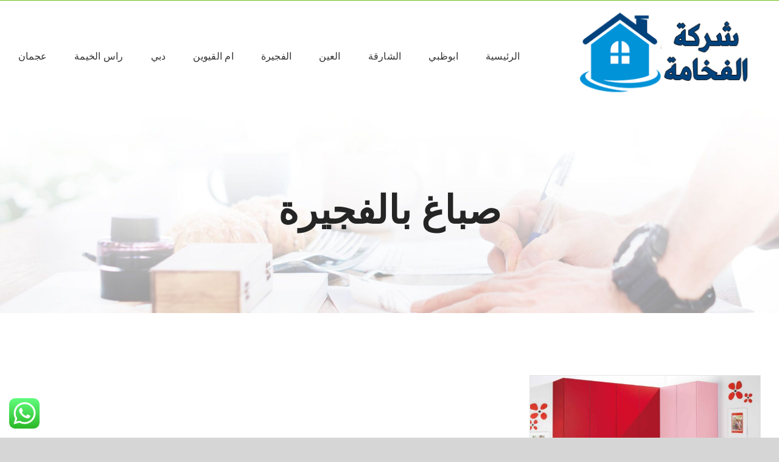

--- FILE ---
content_type: text/html; charset=utf-8
request_url: https://pyramid-institute.org/tag/%D8%B5%D8%A8%D8%A7%D8%BA-%D8%A8%D8%A7%D9%84%D9%81%D8%AC%D9%8A%D8%B1%D8%A9/
body_size: 18858
content:
<!DOCTYPE html>
<html class="avada-html-layout-wide avada-html-header-position-top avada-html-is-archive" dir="rtl" lang="ar" prefix="og: http://ogp.me/ns# fb: http://ogp.me/ns/fb#">
<head>
<meta http-equiv="X-UA-Compatible" content="IE=edge"/>
<meta http-equiv="Content-Type" content="text/html; charset=utf-8"/>
<meta name="viewport" content="width=device-width, initial-scale=1"/>
<meta name='robots' content='index, follow, max-image-preview:large, max-snippet:-1, max-video-preview:-1'/>
<title>صباغ بالفجيرة Archives - شركة الفخامة |‎0501209103</title>
<link rel="canonical" href="https://pyramid-institute.org/tag/صباغ-بالفجيرة/"/>
<meta property="og:locale" content="ar_AR"/>
<meta property="og:type" content="article"/>
<meta property="og:title" content="صباغ بالفجيرة الأرشيف"/>
<meta property="og:url" content="https://pyramid-institute.org/tag/صباغ-بالفجيرة/"/>
<meta property="og:site_name" content="شركة الفخامة |‎0501209103"/>
<meta name="twitter:card" content="summary_large_image"/>
<script type="application/ld+json" class="yoast-schema-graph">{"@context":"https://schema.org","@graph":[{"@type":"CollectionPage","@id":"https://pyramid-institute.org/tag/%d8%b5%d8%a8%d8%a7%d8%ba-%d8%a8%d8%a7%d9%84%d9%81%d8%ac%d9%8a%d8%b1%d8%a9/","url":"https://pyramid-institute.org/tag/%d8%b5%d8%a8%d8%a7%d8%ba-%d8%a8%d8%a7%d9%84%d9%81%d8%ac%d9%8a%d8%b1%d8%a9/","name":"صباغ بالفجيرة Archives - شركة الفخامة |‎0501209103","isPartOf":{"@id":"https://pyramid-institute.org/#website"},"primaryImageOfPage":{"@id":"https://pyramid-institute.org/tag/%d8%b5%d8%a8%d8%a7%d8%ba-%d8%a8%d8%a7%d9%84%d9%81%d8%ac%d9%8a%d8%b1%d8%a9/#primaryimage"},"image":{"@id":"https://pyramid-institute.org/tag/%d8%b5%d8%a8%d8%a7%d8%ba-%d8%a8%d8%a7%d9%84%d9%81%d8%ac%d9%8a%d8%b1%d8%a9/#primaryimage"},"thumbnailUrl":"https://pyramid-institute.org/wp-content/uploads/2022/03/شركة-صبغ-في-الفجيرة.jpg","breadcrumb":{"@id":"https://pyramid-institute.org/tag/%d8%b5%d8%a8%d8%a7%d8%ba-%d8%a8%d8%a7%d9%84%d9%81%d8%ac%d9%8a%d8%b1%d8%a9/#breadcrumb"},"inLanguage":"ar"},{"@type":"ImageObject","inLanguage":"ar","@id":"https://pyramid-institute.org/tag/%d8%b5%d8%a8%d8%a7%d8%ba-%d8%a8%d8%a7%d9%84%d9%81%d8%ac%d9%8a%d8%b1%d8%a9/#primaryimage","url":"https://pyramid-institute.org/wp-content/uploads/2022/03/شركة-صبغ-في-الفجيرة.jpg","contentUrl":"https://pyramid-institute.org/wp-content/uploads/2022/03/شركة-صبغ-في-الفجيرة.jpg","width":1543,"height":1158,"caption":"شركة صبغ في الفجيرة"},{"@type":"BreadcrumbList","@id":"https://pyramid-institute.org/tag/%d8%b5%d8%a8%d8%a7%d8%ba-%d8%a8%d8%a7%d9%84%d9%81%d8%ac%d9%8a%d8%b1%d8%a9/#breadcrumb","itemListElement":[{"@type":"ListItem","position":1,"name":"Home","item":"https://pyramid-institute.org/"},{"@type":"ListItem","position":2,"name":"صباغ بالفجيرة"}]},{"@type":"WebSite","@id":"https://pyramid-institute.org/#website","url":"https://pyramid-institute.org/","name":"شركة الفخامة |‎0501209103","description":"شركة تركيب وبناء مظلات في دبي ,الشارقة.عجمان : افضل تركيب شبرات وبراكن دبي , ارخص اسعار تفصيل مظلات سيارات مودرن , مظلات حدائق ,احدث الاساليب ومعايير الجودة","potentialAction":[{"@type":"SearchAction","target":{"@type":"EntryPoint","urlTemplate":"https://pyramid-institute.org/?s={search_term_string}"},"query-input":"required name=search_term_string"}],"inLanguage":"ar"}]}</script>
<link rel="alternate" type="application/rss+xml" title="شركة الفخامة |‎0501209103 &laquo; الخلاصة" href="https://pyramid-institute.org/feed/"/>
<link rel="alternate" type="application/rss+xml" title="شركة الفخامة |‎0501209103 &laquo; خلاصة التعليقات" href="https://pyramid-institute.org/comments/feed/"/>
<link rel="shortcut icon" href="https://pyramid-institute.org/wp-content/uploads/2022/03/Untitled-2-Recovered-Recovered.png" type="image/x-icon"/>
<link rel="apple-touch-icon" sizes="180x180" href="https://pyramid-institute.org/wp-content/uploads/2022/03/Untitled-2-Recovered-Recovered.png">
<link rel="icon" sizes="192x192" href="https://pyramid-institute.org/wp-content/uploads/2022/03/Untitled-2-Recovered-Recovered.png">
<meta name="msapplication-TileImage" content="https://pyramid-institute.org/wp-content/uploads/2022/03/Untitled-2-Recovered-Recovered.png">
<link rel="alternate" type="application/rss+xml" title="شركة الفخامة |‎0501209103 &laquo; صباغ بالفجيرة خلاصة الوسوم" href="https://pyramid-institute.org/tag/%d8%b5%d8%a8%d8%a7%d8%ba-%d8%a8%d8%a7%d9%84%d9%81%d8%ac%d9%8a%d8%b1%d8%a9/feed/"/>
<style id='wp-img-auto-sizes-contain-inline-css' type='text/css'>img:is([sizes=auto i],[sizes^="auto," i]){contain-intrinsic-size:3000px 1500px}</style>
<style id='ht_ctc_main_css-css' media='all'>.ht_ctc_chat_greetings_box :not(ul):not(ol){padding:0;margin:0;box-sizing:border-box}.ht_ctc_chat_greetings_box ul,.ht_ctc_chat_greetings_box ol{margin-top:0;margin-bottom:0}.ctc_g_content,.ctc_g_sentbutton,.ctc_g_bottom{margin-top:-.9px!important}.ctc_g_content{max-height:calc(80vh - 140px);overflow-y:auto}.greetings_header_image img{object-fit:cover}.greetings_header_image{position:relative;display:inline-block}.g_header_badge_online{position:absolute;bottom:0;right:0;z-index:1;width:12px;height:12px;border-radius:50%}@media only screen and (max-width:420px){.ctc_side_positions .ctc_m_p_left{right:unset!important;left:0!important}.ctc_side_positions .ctc_m_p_right{left:unset!important;right:0!important}.ctc_side_positions .ctc_m_p_left .ctc_greetings_close_btn{float:left!important}.ctc_side_positions .ctc_m_p_right .ctc_greetings_close_btn{float:right!important}.ctc_side_positions .ctc_m_cta_order_0{order:0!important}.ctc_side_positions .ctc_m_cta_order_1{order:1!important}.ht_ctc_greetings.ctc_m_full_width{position:fixed!important;bottom:0!important;right:0!important}.ht_ctc_greetings.ctc_m_full_width .ht_ctc_chat_greetings_box{position:unset!important;margin:7px!important;min-width:80vw!important;width:calc(100vw - 14px)!important}.ctc_m_full_width .ctc_g_message_box_width{max-width:85%!important}.ht_ctc_animation:has(.ht_ctc_greetings){animation-fill-mode:none!important}}@media only screen and (min-width:900px){.ctc_g_content::-webkit-scrollbar{width:2.8px}.ctc_g_content::-webkit-scrollbar-thumb{background:#a5a5a5}}</style>
<style id='wp-emoji-styles-inline-css' type='text/css'>img.wp-smiley,img.emoji{display:inline!important;border:none!important;box-shadow:none!important;height:1em!important;width:1em!important;margin:0 .07em!important;vertical-align:-.1em!important;background:none!important;padding:0!important}</style>
<link rel='stylesheet' id='taqyeem-style-css' href='https://pyramid-institute.org/wp-content/plugins/taqyeem/style.css?ver=6.9' type='text/css' media='all'/>
<link rel='stylesheet' id='fusion-dynamic-css-css' href='https://pyramid-institute.org/wp-content/uploads/fusion-styles/cbb318b25ed05df8b026e724c73283d7.min.css?ver=3.11.10' type='text/css' media='all'/>
<link rel='stylesheet' id='call-now-button-modern-style-css' href='https://pyramid-institute.org/wp-content/plugins/call-now-button/resources/style/A.modern.css,qver=1.4.7.pagespeed.cf.ocqg83GZIQ.css' type='text/css' media='all'/>
<script type="text/javascript" src="https://pyramid-institute.org/wp-includes/js/jquery/jquery.min.js,qver=3.7.1.pagespeed.jm.PoWN7KAtLT.js" id="jquery-core-js"></script>
<script src="https://pyramid-institute.org/wp-includes,_js,_jquery,_jquery-migrate.min.js,qver==3.4.1+wp-content,_plugins,_taqyeem,_js,_tie.js,qver==6.9.pagespeed.jc.r1iBmKW2cR.js"></script><script>eval(mod_pagespeed_VBSQFfAYzw);</script>
<script>eval(mod_pagespeed_1xgoYh5SF2);</script>
<link rel="https://api.w.org/" href="https://pyramid-institute.org/wp-json/"/><link rel="alternate" title="JSON" type="application/json" href="https://pyramid-institute.org/wp-json/wp/v2/tags/852"/><link rel="EditURI" type="application/rsd+xml" title="RSD" href="https://pyramid-institute.org/xmlrpc.php?rsd"/>
<meta name="generator" content="WordPress 6.9"/>
<script type='text/javascript'>//<![CDATA[
var taqyeem={"ajaxurl":"https://pyramid-institute.org/wp-admin/admin-ajax.php","your_rating":"تقييمك:"};
//]]></script>
<style type="text/css" media="screen"></style>
<style type="text/css" id="css-fb-visibility">@media screen and (max-width:640px){.fusion-no-small-visibility{display:none!important}body .sm-text-align-center{text-align:center!important}body .sm-text-align-left{text-align:left!important}body .sm-text-align-right{text-align:right!important}body .sm-flex-align-center{justify-content:center!important}body .sm-flex-align-flex-start{justify-content:flex-start!important}body .sm-flex-align-flex-end{justify-content:flex-end!important}body .sm-mx-auto{margin-left:auto!important;margin-right:auto!important}body .sm-ml-auto{margin-left:auto!important}body .sm-mr-auto{margin-right:auto!important}body .fusion-absolute-position-small{position:absolute;top:auto;width:100%}.awb-sticky.awb-sticky-small{position:sticky;top:var(--awb-sticky-offset,0)}}@media screen and (min-width:641px) and (max-width:1024px){.fusion-no-medium-visibility{display:none!important}body .md-text-align-center{text-align:center!important}body .md-text-align-left{text-align:left!important}body .md-text-align-right{text-align:right!important}body .md-flex-align-center{justify-content:center!important}body .md-flex-align-flex-start{justify-content:flex-start!important}body .md-flex-align-flex-end{justify-content:flex-end!important}body .md-mx-auto{margin-left:auto!important;margin-right:auto!important}body .md-ml-auto{margin-left:auto!important}body .md-mr-auto{margin-right:auto!important}body .fusion-absolute-position-medium{position:absolute;top:auto;width:100%}.awb-sticky.awb-sticky-medium{position:sticky;top:var(--awb-sticky-offset,0)}}@media screen and (min-width:1025px){.fusion-no-large-visibility{display:none!important}body .lg-text-align-center{text-align:center!important}body .lg-text-align-left{text-align:left!important}body .lg-text-align-right{text-align:right!important}body .lg-flex-align-center{justify-content:center!important}body .lg-flex-align-flex-start{justify-content:flex-start!important}body .lg-flex-align-flex-end{justify-content:flex-end!important}body .lg-mx-auto{margin-left:auto!important;margin-right:auto!important}body .lg-ml-auto{margin-left:auto!important}body .lg-mr-auto{margin-right:auto!important}body .fusion-absolute-position-large{position:absolute;top:auto;width:100%}.awb-sticky.awb-sticky-large{position:sticky;top:var(--awb-sticky-offset,0)}}</style><link rel="alternate" type="application/rss+xml" title="RSS" href="https://pyramid-institute.org/rsslatest.xml"/>	<script type="text/javascript">var doc=document.documentElement;doc.setAttribute('data-useragent',navigator.userAgent);</script>
<style id='global-styles-inline-css' type='text/css'>:root{--wp--preset--aspect-ratio--square:1;--wp--preset--aspect-ratio--4-3: 4/3;--wp--preset--aspect-ratio--3-4: 3/4;--wp--preset--aspect-ratio--3-2: 3/2;--wp--preset--aspect-ratio--2-3: 2/3;--wp--preset--aspect-ratio--16-9: 16/9;--wp--preset--aspect-ratio--9-16: 9/16;--wp--preset--color--black:#000;--wp--preset--color--cyan-bluish-gray:#abb8c3;--wp--preset--color--white:#fff;--wp--preset--color--pale-pink:#f78da7;--wp--preset--color--vivid-red:#cf2e2e;--wp--preset--color--luminous-vivid-orange:#ff6900;--wp--preset--color--luminous-vivid-amber:#fcb900;--wp--preset--color--light-green-cyan:#7bdcb5;--wp--preset--color--vivid-green-cyan:#00d084;--wp--preset--color--pale-cyan-blue:#8ed1fc;--wp--preset--color--vivid-cyan-blue:#0693e3;--wp--preset--color--vivid-purple:#9b51e0;--wp--preset--color--awb-color-1:rgba(255,255,255,1);--wp--preset--color--awb-color-2:rgba(246,246,246,1);--wp--preset--color--awb-color-3:rgba(229,229,229,1);--wp--preset--color--awb-color-4:rgba(106,191,22,1);--wp--preset--color--awb-color-5:rgba(22,117,191,1);--wp--preset--color--awb-color-6:rgba(88,88,88,1);--wp--preset--color--awb-color-7:rgba(51,51,51,1);--wp--preset--color--awb-color-8:rgba(37,37,37,1);--wp--preset--color--awb-color-custom-10:rgba(232,232,232,1);--wp--preset--color--awb-color-custom-11:rgba(221,219,219,1);--wp--preset--color--awb-color-custom-12:rgba(116,116,116,1);--wp--preset--color--awb-color-custom-13:rgba(249,249,249,1);--wp--preset--color--awb-color-custom-14:rgba(229,229,229,.8);--wp--preset--color--awb-color-custom-15:rgba(170,170,170,1);--wp--preset--gradient--vivid-cyan-blue-to-vivid-purple:linear-gradient(135deg,#0693e3 0%,#9b51e0 100%);--wp--preset--gradient--light-green-cyan-to-vivid-green-cyan:linear-gradient(135deg,#7adcb4 0%,#00d082 100%);--wp--preset--gradient--luminous-vivid-amber-to-luminous-vivid-orange:linear-gradient(135deg,#fcb900 0%,#ff6900 100%);--wp--preset--gradient--luminous-vivid-orange-to-vivid-red:linear-gradient(135deg,#ff6900 0%,#cf2e2e 100%);--wp--preset--gradient--very-light-gray-to-cyan-bluish-gray:linear-gradient(135deg,#eee 0%,#a9b8c3 100%);--wp--preset--gradient--cool-to-warm-spectrum:linear-gradient(135deg,#4aeadc 0%,#9778d1 20%,#cf2aba 40%,#ee2c82 60%,#fb6962 80%,#fef84c 100%);--wp--preset--gradient--blush-light-purple:linear-gradient(135deg,#ffceec 0%,#9896f0 100%);--wp--preset--gradient--blush-bordeaux:linear-gradient(135deg,#fecda5 0%,#fe2d2d 50%,#6b003e 100%);--wp--preset--gradient--luminous-dusk:linear-gradient(135deg,#ffcb70 0%,#c751c0 50%,#4158d0 100%);--wp--preset--gradient--pale-ocean:linear-gradient(135deg,#fff5cb 0%,#b6e3d4 50%,#33a7b5 100%);--wp--preset--gradient--electric-grass:linear-gradient(135deg,#caf880 0%,#71ce7e 100%);--wp--preset--gradient--midnight:linear-gradient(135deg,#020381 0%,#2874fc 100%);--wp--preset--font-size--small:12px;--wp--preset--font-size--medium:20px;--wp--preset--font-size--large:24px;--wp--preset--font-size--x-large:42px;--wp--preset--font-size--normal:16px;--wp--preset--font-size--xlarge:32px;--wp--preset--font-size--huge:48px;--wp--preset--spacing--20:.44rem;--wp--preset--spacing--30:.67rem;--wp--preset--spacing--40:1rem;--wp--preset--spacing--50:1.5rem;--wp--preset--spacing--60:2.25rem;--wp--preset--spacing--70:3.38rem;--wp--preset--spacing--80:5.06rem;--wp--preset--shadow--natural:6px 6px 9px rgba(0,0,0,.2);--wp--preset--shadow--deep:12px 12px 50px rgba(0,0,0,.4);--wp--preset--shadow--sharp:6px 6px 0 rgba(0,0,0,.2);--wp--preset--shadow--outlined:6px 6px 0 -3px #fff , 6px 6px #000;--wp--preset--shadow--crisp:6px 6px 0 #000}:where(.is-layout-flex){gap:.5em}:where(.is-layout-grid){gap:.5em}body .is-layout-flex{display:flex}.is-layout-flex{flex-wrap:wrap;align-items:center}.is-layout-flex > :is(*, div){margin:0}body .is-layout-grid{display:grid}.is-layout-grid > :is(*, div){margin:0}:where(.wp-block-columns.is-layout-flex){gap:2em}:where(.wp-block-columns.is-layout-grid){gap:2em}:where(.wp-block-post-template.is-layout-flex){gap:1.25em}:where(.wp-block-post-template.is-layout-grid){gap:1.25em}.has-black-color{color:var(--wp--preset--color--black)!important}.has-cyan-bluish-gray-color{color:var(--wp--preset--color--cyan-bluish-gray)!important}.has-white-color{color:var(--wp--preset--color--white)!important}.has-pale-pink-color{color:var(--wp--preset--color--pale-pink)!important}.has-vivid-red-color{color:var(--wp--preset--color--vivid-red)!important}.has-luminous-vivid-orange-color{color:var(--wp--preset--color--luminous-vivid-orange)!important}.has-luminous-vivid-amber-color{color:var(--wp--preset--color--luminous-vivid-amber)!important}.has-light-green-cyan-color{color:var(--wp--preset--color--light-green-cyan)!important}.has-vivid-green-cyan-color{color:var(--wp--preset--color--vivid-green-cyan)!important}.has-pale-cyan-blue-color{color:var(--wp--preset--color--pale-cyan-blue)!important}.has-vivid-cyan-blue-color{color:var(--wp--preset--color--vivid-cyan-blue)!important}.has-vivid-purple-color{color:var(--wp--preset--color--vivid-purple)!important}.has-black-background-color{background-color:var(--wp--preset--color--black)!important}.has-cyan-bluish-gray-background-color{background-color:var(--wp--preset--color--cyan-bluish-gray)!important}.has-white-background-color{background-color:var(--wp--preset--color--white)!important}.has-pale-pink-background-color{background-color:var(--wp--preset--color--pale-pink)!important}.has-vivid-red-background-color{background-color:var(--wp--preset--color--vivid-red)!important}.has-luminous-vivid-orange-background-color{background-color:var(--wp--preset--color--luminous-vivid-orange)!important}.has-luminous-vivid-amber-background-color{background-color:var(--wp--preset--color--luminous-vivid-amber)!important}.has-light-green-cyan-background-color{background-color:var(--wp--preset--color--light-green-cyan)!important}.has-vivid-green-cyan-background-color{background-color:var(--wp--preset--color--vivid-green-cyan)!important}.has-pale-cyan-blue-background-color{background-color:var(--wp--preset--color--pale-cyan-blue)!important}.has-vivid-cyan-blue-background-color{background-color:var(--wp--preset--color--vivid-cyan-blue)!important}.has-vivid-purple-background-color{background-color:var(--wp--preset--color--vivid-purple)!important}.has-black-border-color{border-color:var(--wp--preset--color--black)!important}.has-cyan-bluish-gray-border-color{border-color:var(--wp--preset--color--cyan-bluish-gray)!important}.has-white-border-color{border-color:var(--wp--preset--color--white)!important}.has-pale-pink-border-color{border-color:var(--wp--preset--color--pale-pink)!important}.has-vivid-red-border-color{border-color:var(--wp--preset--color--vivid-red)!important}.has-luminous-vivid-orange-border-color{border-color:var(--wp--preset--color--luminous-vivid-orange)!important}.has-luminous-vivid-amber-border-color{border-color:var(--wp--preset--color--luminous-vivid-amber)!important}.has-light-green-cyan-border-color{border-color:var(--wp--preset--color--light-green-cyan)!important}.has-vivid-green-cyan-border-color{border-color:var(--wp--preset--color--vivid-green-cyan)!important}.has-pale-cyan-blue-border-color{border-color:var(--wp--preset--color--pale-cyan-blue)!important}.has-vivid-cyan-blue-border-color{border-color:var(--wp--preset--color--vivid-cyan-blue)!important}.has-vivid-purple-border-color{border-color:var(--wp--preset--color--vivid-purple)!important}.has-vivid-cyan-blue-to-vivid-purple-gradient-background{background:var(--wp--preset--gradient--vivid-cyan-blue-to-vivid-purple)!important}.has-light-green-cyan-to-vivid-green-cyan-gradient-background{background:var(--wp--preset--gradient--light-green-cyan-to-vivid-green-cyan)!important}.has-luminous-vivid-amber-to-luminous-vivid-orange-gradient-background{background:var(--wp--preset--gradient--luminous-vivid-amber-to-luminous-vivid-orange)!important}.has-luminous-vivid-orange-to-vivid-red-gradient-background{background:var(--wp--preset--gradient--luminous-vivid-orange-to-vivid-red)!important}.has-very-light-gray-to-cyan-bluish-gray-gradient-background{background:var(--wp--preset--gradient--very-light-gray-to-cyan-bluish-gray)!important}.has-cool-to-warm-spectrum-gradient-background{background:var(--wp--preset--gradient--cool-to-warm-spectrum)!important}.has-blush-light-purple-gradient-background{background:var(--wp--preset--gradient--blush-light-purple)!important}.has-blush-bordeaux-gradient-background{background:var(--wp--preset--gradient--blush-bordeaux)!important}.has-luminous-dusk-gradient-background{background:var(--wp--preset--gradient--luminous-dusk)!important}.has-pale-ocean-gradient-background{background:var(--wp--preset--gradient--pale-ocean)!important}.has-electric-grass-gradient-background{background:var(--wp--preset--gradient--electric-grass)!important}.has-midnight-gradient-background{background:var(--wp--preset--gradient--midnight)!important}.has-small-font-size{font-size:var(--wp--preset--font-size--small)!important}.has-medium-font-size{font-size:var(--wp--preset--font-size--medium)!important}.has-large-font-size{font-size:var(--wp--preset--font-size--large)!important}.has-x-large-font-size{font-size:var(--wp--preset--font-size--x-large)!important}</style>
<style id='wp-block-library-inline-css' type='text/css'>:root{--wp-block-synced-color:#7a00df;--wp-block-synced-color--rgb:122 , 0 , 223;--wp-bound-block-color:var(--wp-block-synced-color);--wp-editor-canvas-background:#ddd;--wp-admin-theme-color:#007cba;--wp-admin-theme-color--rgb:0 , 124 , 186;--wp-admin-theme-color-darker-10:#006ba1;--wp-admin-theme-color-darker-10--rgb:0 , 107 , 160.5;--wp-admin-theme-color-darker-20:#005a87;--wp-admin-theme-color-darker-20--rgb:0 , 90 , 135;--wp-admin-border-width-focus:2px}@media (min-resolution:192dpi){:root{--wp-admin-border-width-focus:1.5px}}.wp-element-button{cursor:pointer}:root .has-very-light-gray-background-color{background-color:#eee}:root .has-very-dark-gray-background-color{background-color:#313131}:root .has-very-light-gray-color{color:#eee}:root .has-very-dark-gray-color{color:#313131}:root .has-vivid-green-cyan-to-vivid-cyan-blue-gradient-background{background:linear-gradient(135deg,#00d084,#0693e3)}:root .has-purple-crush-gradient-background{background:linear-gradient(135deg,#34e2e4,#4721fb 50%,#ab1dfe)}:root .has-hazy-dawn-gradient-background{background:linear-gradient(135deg,#faaca8,#dad0ec)}:root .has-subdued-olive-gradient-background{background:linear-gradient(135deg,#fafae1,#67a671)}:root .has-atomic-cream-gradient-background{background:linear-gradient(135deg,#fdd79a,#004a59)}:root .has-nightshade-gradient-background{background:linear-gradient(135deg,#330968,#31cdcf)}:root .has-midnight-gradient-background{background:linear-gradient(135deg,#020381,#2874fc)}:root{--wp--preset--font-size--normal:16px;--wp--preset--font-size--huge:42px}.has-regular-font-size{font-size:1em}.has-larger-font-size{font-size:2.625em}.has-normal-font-size{font-size:var(--wp--preset--font-size--normal)}.has-huge-font-size{font-size:var(--wp--preset--font-size--huge)}.has-text-align-center{text-align:center}.has-text-align-left{text-align:left}.has-text-align-right{text-align:right}.has-fit-text{white-space:nowrap!important}#end-resizable-editor-section{display:none}.aligncenter{clear:both}.items-justified-left{justify-content:flex-start}.items-justified-center{justify-content:center}.items-justified-right{justify-content:flex-end}.items-justified-space-between{justify-content:space-between}.screen-reader-text{border:0;clip-path:inset(50%);height:1px;margin:-1px;overflow:hidden;padding:0;position:absolute;width:1px;word-wrap:normal!important}.screen-reader-text:focus{background-color:#ddd;clip-path:none;color:#444;display:block;font-size:1em;height:auto;left:5px;line-height:normal;padding:15px 23px 14px;text-decoration:none;top:5px;width:auto;z-index:100000}html :where(.has-border-color){border-style:solid}html :where([style*=border-top-color]){border-top-style:solid}html :where([style*=border-right-color]){border-right-style:solid}html :where([style*=border-bottom-color]){border-bottom-style:solid}html :where([style*=border-left-color]){border-left-style:solid}html :where([style*=border-width]){border-style:solid}html :where([style*=border-top-width]){border-top-style:solid}html :where([style*=border-right-width]){border-right-style:solid}html :where([style*=border-bottom-width]){border-bottom-style:solid}html :where([style*=border-left-width]){border-left-style:solid}html :where(img[class*=wp-image-]){height:auto;max-width:100%}:where(figure){margin:0 0 1em}html :where(.is-position-sticky){--wp-admin--admin-bar--position-offset:var(--wp-admin--admin-bar--height,0)}@media screen and (max-width:600px){html :where(.is-position-sticky){--wp-admin--admin-bar--position-offset:0}}</style>
<style id='wp-block-library-theme-inline-css' type='text/css'>.wp-block-audio :where(figcaption){color:#555;font-size:13px;text-align:center}.is-dark-theme .wp-block-audio :where(figcaption){color:#ffffffa6}.wp-block-audio{margin:0 0 1em}.wp-block-code{border:1px solid #ccc;border-radius:4px;font-family:Menlo,Consolas,monaco,monospace;padding:.8em 1em}.wp-block-embed :where(figcaption){color:#555;font-size:13px;text-align:center}.is-dark-theme .wp-block-embed :where(figcaption){color:#ffffffa6}.wp-block-embed{margin:0 0 1em}.blocks-gallery-caption{color:#555;font-size:13px;text-align:center}.is-dark-theme .blocks-gallery-caption{color:#ffffffa6}:root :where(.wp-block-image figcaption){color:#555;font-size:13px;text-align:center}.is-dark-theme :root :where(.wp-block-image figcaption){color:#ffffffa6}.wp-block-image{margin:0 0 1em}.wp-block-pullquote{border-bottom:4px solid;border-top:4px solid;color:currentColor;margin-bottom:1.75em}.wp-block-pullquote :where(cite),.wp-block-pullquote :where(footer),.wp-block-pullquote__citation{color:currentColor;font-size:.8125em;font-style:normal;text-transform:uppercase}.wp-block-quote{border-left:.25em solid;margin:0 0 1.75em;padding-left:1em}.wp-block-quote cite,.wp-block-quote footer{color:currentColor;font-size:.8125em;font-style:normal;position:relative}.wp-block-quote:where(.has-text-align-right){border-left:none;border-right:.25em solid;padding-left:0;padding-right:1em}.wp-block-quote:where(.has-text-align-center){border:none;padding-left:0}.wp-block-quote.is-large,.wp-block-quote.is-style-large,.wp-block-quote:where(.is-style-plain){border:none}.wp-block-search .wp-block-search__label{font-weight:700}.wp-block-search__button{border:1px solid #ccc;padding:.375em .625em}:where(.wp-block-group.has-background){padding:1.25em 2.375em}.wp-block-separator.has-css-opacity{opacity:.4}.wp-block-separator{border:none;border-bottom:2px solid;margin-left:auto;margin-right:auto}.wp-block-separator.has-alpha-channel-opacity{opacity:1}.wp-block-separator:not(.is-style-wide):not(.is-style-dots){width:100px}.wp-block-separator.has-background:not(.is-style-dots){border-bottom:none;height:1px}.wp-block-separator.has-background:not(.is-style-wide):not(.is-style-dots){height:2px}.wp-block-table{margin:0 0 1em}.wp-block-table td,.wp-block-table th{word-break:normal}.wp-block-table :where(figcaption){color:#555;font-size:13px;text-align:center}.is-dark-theme .wp-block-table :where(figcaption){color:#ffffffa6}.wp-block-video :where(figcaption){color:#555;font-size:13px;text-align:center}.is-dark-theme .wp-block-video :where(figcaption){color:#ffffffa6}.wp-block-video{margin:0 0 1em}:root :where(.wp-block-template-part.has-background){margin-bottom:0;margin-top:0;padding:1.25em 2.375em}</style>
<style id='classic-theme-styles-inline-css' type='text/css'>.wp-block-button__link{color:#fff;background-color:#32373c;border-radius:9999px;box-shadow:none;text-decoration:none;padding:calc(.667em + 2px) calc(1.333em + 2px);font-size:1.125em}.wp-block-file__button{background:#32373c;color:#fff;text-decoration:none}</style>
</head>
<body class="rtl archive tag tag-852 wp-theme-Avada fusion-image-hovers fusion-pagination-sizing fusion-button_type-flat fusion-button_span-no fusion-button_gradient-linear avada-image-rollover-circle-no avada-image-rollover-yes avada-image-rollover-direction-fade fusion-body no-tablet-sticky-header no-mobile-sticky-header no-mobile-slidingbar no-mobile-totop avada-has-rev-slider-styles fusion-disable-outline fusion-sub-menu-fade mobile-logo-pos-left layout-wide-mode avada-has-boxed-modal-shadow-none layout-scroll-offset-full avada-has-zero-margin-offset-top fusion-top-header menu-text-align-center mobile-menu-design-modern fusion-show-pagination-text fusion-header-layout-v3 avada-responsive avada-footer-fx-none avada-menu-highlight-style-bar fusion-search-form-classic fusion-main-menu-search-dropdown fusion-avatar-circle avada-dropdown-styles avada-blog-layout-grid avada-blog-archive-layout-grid avada-header-shadow-no avada-menu-icon-position-left avada-has-megamenu-shadow avada-has-mainmenu-dropdown-divider avada-has-pagetitle-bg-full avada-has-breadcrumb-mobile-hidden avada-has-titlebar-bar_and_content avada-header-border-color-full-transparent avada-has-pagination-padding avada-flyout-menu-direction-fade avada-ec-views-v1" data-awb-post-id="1158">
<a class="skip-link screen-reader-text" href="#content">Skip to content</a>
<div id="boxed-wrapper">
<div id="wrapper" class="fusion-wrapper">
<div id="home" style="position:relative;top:-1px;"></div>
<div class="fusion-tb-header"><div class="fusion-fullwidth fullwidth-box fusion-builder-row-1 fusion-flex-container nonhundred-percent-fullwidth non-hundred-percent-height-scrolling fusion-custom-z-index" style="--link_hover_color: hsla(var(--awb-color1-h),var(--awb-color1-s),var(--awb-color1-l),calc( var(--awb-color1-a) - 20% ));--link_color: var(--awb-color1);--awb-border-radius-top-left:0px;--awb-border-radius-top-right:0px;--awb-border-radius-bottom-right:0px;--awb-border-radius-bottom-left:0px;--awb-z-index:999;--awb-background-color:var(--awb-color4);--awb-flex-wrap:wrap;"><div class="fusion-builder-row fusion-row fusion-flex-align-items-center fusion-flex-justify-content-space-between fusion-flex-content-wrap" style="max-width:calc( 1300px + 0px );margin-left: calc(-0px / 2 );margin-right: calc(-0px / 2 );"><div class="fusion-layout-column fusion_builder_column fusion-builder-column-0 fusion-flex-column" style="--awb-bg-size:cover;--awb-width-large:auto;--awb-margin-top-large:0px;--awb-spacing-right-large:0px;--awb-margin-bottom-large:0px;--awb-spacing-left-large:0px;--awb-width-medium:auto;--awb-order-medium:0;--awb-spacing-right-medium:0px;--awb-spacing-left-medium:0px;--awb-width-small:50%;--awb-order-small:0;--awb-spacing-right-small:0px;--awb-spacing-left-small:0px;"><div class="fusion-column-wrapper fusion-column-has-shadow fusion-flex-justify-content-center fusion-content-layout-column"></div></div><div class="fusion-layout-column fusion_builder_column fusion-builder-column-1 fusion-flex-column" style="--awb-bg-size:cover;--awb-width-large:40%;--awb-margin-top-large:0px;--awb-spacing-right-large:0px;--awb-margin-bottom-large:0px;--awb-spacing-left-large:0px;--awb-width-medium:40%;--awb-order-medium:0;--awb-spacing-right-medium:0px;--awb-spacing-left-medium:0px;--awb-width-small:50%;--awb-order-small:1;--awb-spacing-right-small:0px;--awb-spacing-left-small:0px;"><div class="fusion-column-wrapper fusion-column-has-shadow fusion-flex-justify-content-center fusion-content-layout-column"></div></div></div></div><div class="fusion-fullwidth fullwidth-box fusion-builder-row-2 fusion-flex-container nonhundred-percent-fullwidth non-hundred-percent-height-scrolling fusion-custom-z-index" style="--awb-border-radius-top-left:0px;--awb-border-radius-top-right:0px;--awb-border-radius-bottom-right:0px;--awb-border-radius-bottom-left:0px;--awb-z-index:9999;--awb-min-height:60px;--awb-background-color:var(--awb-color1);--awb-flex-wrap:wrap;"><div class="fusion-builder-row fusion-row fusion-flex-align-items-center fusion-flex-content-wrap" style="max-width:calc( 1300px + 0px );margin-left: calc(-0px / 2 );margin-right: calc(-0px / 2 );"><div class="fusion-layout-column fusion_builder_column fusion-builder-column-2 fusion_builder_column_1_4 1_4 fusion-flex-column fusion-column-inner-bg-wrapper" style="--awb-padding-top-small:10px;--awb-inner-bg-size:cover;--awb-width-large:25%;--awb-margin-top-large:0px;--awb-spacing-right-large:0px;--awb-margin-bottom-large:0px;--awb-spacing-left-large:0px;--awb-width-medium:35%;--awb-order-medium:0;--awb-spacing-right-medium:0px;--awb-spacing-left-medium:0px;--awb-width-small:75%;--awb-order-small:0;--awb-spacing-right-small:0px;--awb-spacing-left-small:0px;"><span class="fusion-column-inner-bg hover-type-none"><a class="fusion-column-anchor" href="https://pyramid-institute.org/"><span class="fusion-column-inner-bg-image"></span></a></span><div class="fusion-column-wrapper fusion-column-has-shadow fusion-flex-justify-content-flex-start fusion-content-layout-row fusion-content-nowrap"><div class="fusion-image-element " style="--awb-margin-right:10px;--awb-caption-title-font-family:var(--h2_typography-font-family);--awb-caption-title-font-weight:var(--h2_typography-font-weight);--awb-caption-title-font-style:var(--h2_typography-font-style);--awb-caption-title-size:var(--h2_typography-font-size);--awb-caption-title-transform:var(--h2_typography-text-transform);--awb-caption-title-line-height:var(--h2_typography-line-height);--awb-caption-title-letter-spacing:var(--h2_typography-letter-spacing);"><span class=" has-fusion-standard-logo has-fusion-sticky-logo has-fusion-mobile-logo fusion-imageframe imageframe-none imageframe-1 hover-type-none"><a class="fusion-no-lightbox" href="https://pyramid-institute.org/" target="_self"><img fetchpriority="high" decoding="async" src="https://pyramid-institute.org/wp-content/uploads/2022/08/x1-99.png.pagespeed.ic.pg5ZZwwn3M.webp" srcset="https://pyramid-institute.org/wp-content/uploads/2022/08/x1-99.png.pagespeed.ic.pg5ZZwwn3M.webp 1x, https://pyramid-institute.org/wp-content/uploads/2022/08/x1-99.png.pagespeed.ic.pg5ZZwwn3M.webp 2x" style="max-height:180px;height:auto;" retina_url="https://pyramid-institute.org/wp-content/uploads/2022/08/1-99.png" width="300" height="180" class="img-responsive fusion-standard-logo disable-lazyload" alt="شركة الفخامة |‎0501209103 Logo"/><img decoding="async" src="https://pyramid-institute.org/wp-content/uploads/2022/08/x1-99.png.pagespeed.ic.pg5ZZwwn3M.webp" srcset="https://pyramid-institute.org/wp-content/uploads/2022/08/x1-99.png.pagespeed.ic.pg5ZZwwn3M.webp 1x, https://pyramid-institute.org/wp-content/uploads/2022/08/x1-99.png.pagespeed.ic.pg5ZZwwn3M.webp 2x" style="max-height:180px;height:auto;" retina_url="https://pyramid-institute.org/wp-content/uploads/2022/08/1-99.png" width="300" height="180" class="img-responsive fusion-sticky-logo disable-lazyload" alt="شركة الفخامة |‎0501209103 Logo"/><img decoding="async" src="https://pyramid-institute.org/wp-content/uploads/2022/08/x1-99.png.pagespeed.ic.pg5ZZwwn3M.webp" srcset="https://pyramid-institute.org/wp-content/uploads/2022/08/x1-99.png.pagespeed.ic.pg5ZZwwn3M.webp 1x, https://pyramid-institute.org/wp-content/uploads/2022/08/x1-99.png.pagespeed.ic.pg5ZZwwn3M.webp 2x" style="max-height:180px;height:auto;" retina_url="https://pyramid-institute.org/wp-content/uploads/2022/08/1-99.png" width="300" height="180" class="img-responsive fusion-mobile-logo disable-lazyload" alt="شركة الفخامة |‎0501209103 Logo"/></a></span></div></div></div><div class="fusion-layout-column fusion_builder_column fusion-builder-column-3 fusion_builder_column_3_4 3_4 fusion-flex-column" style="--awb-bg-size:cover;--awb-width-large:75%;--awb-margin-top-large:0px;--awb-spacing-right-large:0px;--awb-margin-bottom-large:0px;--awb-spacing-left-large:0px;--awb-width-medium:65%;--awb-order-medium:0;--awb-spacing-right-medium:0px;--awb-spacing-left-medium:0px;--awb-width-small:25%;--awb-order-small:0;--awb-spacing-right-small:0px;--awb-spacing-left-small:0px;"><div class="fusion-column-wrapper fusion-column-has-shadow fusion-flex-justify-content-flex-start fusion-content-layout-column"><nav class="awb-menu awb-menu_row awb-menu_em-hover mobile-mode-collapse-to-button awb-menu_icons-left awb-menu_dc-yes mobile-trigger-fullwidth-off awb-menu_mobile-toggle awb-menu_indent-left mobile-size-full-absolute loading mega-menu-loading awb-menu_desktop awb-menu_dropdown awb-menu_expand-right awb-menu_transition-fade" style="--awb-min-height:105px;--awb-gap:45px;--awb-justify-content:flex-end;--awb-items-padding-top:5px;--awb-color:var(--awb-color7);--awb-letter-spacing:var(--awb-typography3-letter-spacing);--awb-active-color:var(--awb-color4);--awb-submenu-color:var(--awb-color6);--awb-submenu-bg:var(--awb-color2);--awb-submenu-sep-color:rgba(226,226,226,0);--awb-submenu-active-bg:var(--awb-color4);--awb-submenu-active-color:var(--awb-color1);--awb-submenu-text-transform:none;--awb-icons-hover-color:var(--awb-color4);--awb-main-justify-content:flex-start;--awb-mobile-nav-button-align-hor:flex-end;--awb-mobile-bg:var(--awb-color2);--awb-mobile-color:var(--awb-color6);--awb-mobile-active-bg:var(--awb-color4);--awb-mobile-active-color:var(--awb-color1);--awb-mobile-trigger-font-size:34px;--awb-trigger-padding-top:30px;--awb-trigger-padding-bottom:30px;--awb-mobile-nav-trigger-bottom-margin:20px;--awb-mobile-sep-color:rgba(0,0,0,0);--awb-sticky-min-height:70px;--awb-mobile-justify:flex-end;--awb-mobile-caret-left:auto;--awb-mobile-caret-right:0;--awb-fusion-font-family-typography:var(--awb-typography3-font-family);--awb-fusion-font-weight-typography:var(--awb-typography3-font-weight);--awb-fusion-font-style-typography:var(--awb-typography3-font-style);--awb-fusion-font-family-submenu-typography:inherit;--awb-fusion-font-style-submenu-typography:normal;--awb-fusion-font-weight-submenu-typography:400;--awb-fusion-font-family-mobile-typography:inherit;--awb-fusion-font-style-mobile-typography:normal;--awb-fusion-font-weight-mobile-typography:400;" aria-label="Movers Main Menu" data-breakpoint="1026" data-count="0" data-transition-type="center" data-transition-time="300" data-expand="right"><button type="button" class="awb-menu__m-toggle awb-menu__m-toggle_no-text" aria-expanded="false" aria-controls="menu-movers-main-menu"><span class="awb-menu__m-toggle-inner"><span class="collapsed-nav-text"><span class="screen-reader-text">Toggle Navigation</span></span><span class="awb-menu__m-collapse-icon awb-menu__m-collapse-icon_no-text"><span class="awb-menu__m-collapse-icon-open awb-menu__m-collapse-icon-open_no-text awb-moversmenu"></span><span class="awb-menu__m-collapse-icon-close awb-menu__m-collapse-icon-close_no-text awb-moversclose"></span></span></span></button><ul id="menu-movers-main-menu" class="fusion-menu awb-menu__main-ul awb-menu__main-ul_row"><li id="menu-item-850" class="menu-item menu-item-type-post_type menu-item-object-page menu-item-home menu-item-850 awb-menu__li awb-menu__main-li awb-menu__main-li_regular" data-item-id="850"><span class="awb-menu__main-background-default awb-menu__main-background-default_center"></span><span class="awb-menu__main-background-active awb-menu__main-background-active_center"></span><a href="https://pyramid-institute.org/" class="awb-menu__main-a awb-menu__main-a_regular"><span class="menu-text">الرئيسية</span></a></li><li id="menu-item-856" class="menu-item menu-item-type-taxonomy menu-item-object-category menu-item-856 awb-menu__li awb-menu__main-li awb-menu__main-li_regular" data-item-id="856"><span class="awb-menu__main-background-default awb-menu__main-background-default_center"></span><span class="awb-menu__main-background-active awb-menu__main-background-active_center"></span><a href="https://pyramid-institute.org/category/%d8%ae%d8%af%d9%85%d8%a7%d8%aa-%d8%a7%d8%a8%d9%88%d8%b8%d8%a8%d9%8a/" class="awb-menu__main-a awb-menu__main-a_regular"><span class="menu-text">ابوظبي</span></a></li><li id="menu-item-857" class="menu-item menu-item-type-taxonomy menu-item-object-category menu-item-857 awb-menu__li awb-menu__main-li awb-menu__main-li_regular" data-item-id="857"><span class="awb-menu__main-background-default awb-menu__main-background-default_center"></span><span class="awb-menu__main-background-active awb-menu__main-background-active_center"></span><a href="https://pyramid-institute.org/category/%d8%ae%d8%af%d9%85%d8%a7%d8%aa-%d8%a7%d9%84%d8%b4%d8%a7%d8%b1%d9%82%d8%a9/" class="awb-menu__main-a awb-menu__main-a_regular"><span class="menu-text">الشارقة</span></a></li><li id="menu-item-858" class="menu-item menu-item-type-taxonomy menu-item-object-category menu-item-858 awb-menu__li awb-menu__main-li awb-menu__main-li_regular" data-item-id="858"><span class="awb-menu__main-background-default awb-menu__main-background-default_center"></span><span class="awb-menu__main-background-active awb-menu__main-background-active_center"></span><a href="https://pyramid-institute.org/category/%d8%ae%d8%af%d9%85%d8%a7%d8%aa-%d8%a7%d9%84%d8%b9%d9%8a%d9%86/" class="awb-menu__main-a awb-menu__main-a_regular"><span class="menu-text">العين</span></a></li><li id="menu-item-859" class="menu-item menu-item-type-taxonomy menu-item-object-category menu-item-859 awb-menu__li awb-menu__main-li awb-menu__main-li_regular" data-item-id="859"><span class="awb-menu__main-background-default awb-menu__main-background-default_center"></span><span class="awb-menu__main-background-active awb-menu__main-background-active_center"></span><a href="https://pyramid-institute.org/category/%d8%ae%d8%af%d9%85%d8%a7%d8%aa-%d8%a7%d9%84%d9%81%d8%ac%d9%8a%d8%b1%d8%a9/" class="awb-menu__main-a awb-menu__main-a_regular"><span class="menu-text">الفجيرة</span></a></li><li id="menu-item-860" class="menu-item menu-item-type-taxonomy menu-item-object-category menu-item-860 awb-menu__li awb-menu__main-li awb-menu__main-li_regular" data-item-id="860"><span class="awb-menu__main-background-default awb-menu__main-background-default_center"></span><span class="awb-menu__main-background-active awb-menu__main-background-active_center"></span><a href="https://pyramid-institute.org/category/%d8%ae%d8%af%d9%85%d8%a7%d8%aa-%d8%a7%d9%85-%d8%a7%d9%84%d9%82%d9%8a%d9%88%d9%8a%d9%86/" class="awb-menu__main-a awb-menu__main-a_regular"><span class="menu-text">ام القيوين</span></a></li><li id="menu-item-861" class="menu-item menu-item-type-taxonomy menu-item-object-category menu-item-861 awb-menu__li awb-menu__main-li awb-menu__main-li_regular" data-item-id="861"><span class="awb-menu__main-background-default awb-menu__main-background-default_center"></span><span class="awb-menu__main-background-active awb-menu__main-background-active_center"></span><a href="https://pyramid-institute.org/category/%d8%ae%d8%af%d9%85%d8%a7%d8%aa-%d8%af%d8%a8%d9%8a/" class="awb-menu__main-a awb-menu__main-a_regular"><span class="menu-text">دبي</span></a></li><li id="menu-item-862" class="menu-item menu-item-type-taxonomy menu-item-object-category menu-item-862 awb-menu__li awb-menu__main-li awb-menu__main-li_regular" data-item-id="862"><span class="awb-menu__main-background-default awb-menu__main-background-default_center"></span><span class="awb-menu__main-background-active awb-menu__main-background-active_center"></span><a href="https://pyramid-institute.org/category/%d8%ae%d8%af%d9%85%d8%a7%d8%aa-%d8%b1%d8%a7%d8%b3-%d8%a7%d9%84%d8%ae%d9%8a%d9%85%d8%a9/" class="awb-menu__main-a awb-menu__main-a_regular"><span class="menu-text">راس الخيمة</span></a></li><li id="menu-item-863" class="menu-item menu-item-type-taxonomy menu-item-object-category menu-item-863 awb-menu__li awb-menu__main-li awb-menu__main-li_regular" data-item-id="863"><span class="awb-menu__main-background-default awb-menu__main-background-default_center"></span><span class="awb-menu__main-background-active awb-menu__main-background-active_center"></span><a href="https://pyramid-institute.org/category/%d8%ae%d8%af%d9%85%d8%a7%d8%aa-%d8%b9%d8%ac%d9%85%d8%a7%d9%86/" class="awb-menu__main-a awb-menu__main-a_regular"><span class="menu-text">عجمان</span></a></li></ul></nav></div></div></div></div>
</div>	<div id="sliders-container" class="fusion-slider-visibility">
</div>
<section class="avada-page-titlebar-wrapper" aria-label="Page Title Bar">
<div class="fusion-page-title-bar fusion-page-title-bar-breadcrumbs fusion-page-title-bar-center">
<div class="fusion-page-title-row">
<div class="fusion-page-title-wrapper">
<div class="fusion-page-title-captions">
<h1 class="entry-title">صباغ بالفجيرة</h1>
</div>
</div>
</div>
</div>
</section>
<main id="main" class="clearfix ">
<div class="fusion-row" style="">
<section id="content" class=" full-width" style="width: 100%;">
<div id="posts-container" class="fusion-blog-archive fusion-blog-layout-grid-wrapper fusion-clearfix">
<div class="fusion-posts-container fusion-blog-layout-grid fusion-blog-layout-grid-3 isotope fusion-posts-container-infinite fusion-posts-container-load-more fusion-blog-rollover fusion-blog-layout-center" data-pages="1">
<article id="post-1158" class="fusion-post-grid  post fusion-clearfix post-1158 type-post status-publish format-standard has-post-thumbnail hentry category-22 tag-827 tag-830 tag-825 tag-826 tag-832 tag-824 tag-534 tag-535 tag-772 tag-773 tag-538 tag-540 tag-541 tag-539 tag-847 tag-681 tag-684 tag-682 tag-683 tag-846 tag-845 tag-840 tag-844 tag-839 tag-842 tag-843 tag-841 tag-835 tag-834 tag-838 tag-837 tag-836 tag-823 tag-831 tag-445 tag-821 tag-819 tag-447 tag-446 tag-822 tag-440 tag-820 tag-443 tag-852 tag-673 tag-442 tag-833 tag-441 tag-780 tag-848 tag-851 tag-850 tag-849 tag-783 tag-782 tag-781 tag-828 tag-829">
<div class="fusion-post-wrapper">
<div class="fusion-flexslider flexslider fusion-flexslider-loading fusion-post-slideshow">
<ul class="slides">
<li><div class="fusion-image-wrapper" aria-haspopup="true">
<img width="1543" height="1158" src="https://pyramid-institute.org/wp-content/uploads/2022/03/شركة-صبغ-في-الفجيرة.jpg" class="attachment-full size-full wp-post-image" alt="شركة صبغ في الفجيرة" decoding="async" srcset="https://pyramid-institute.org/wp-content/uploads/2022/03/شركة-صبغ-في-الفجيرة-200x150.jpg 200w, https://pyramid-institute.org/wp-content/uploads/2022/03/شركة-صبغ-في-الفجيرة-400x300.jpg 400w, https://pyramid-institute.org/wp-content/uploads/2022/03/شركة-صبغ-في-الفجيرة-600x450.jpg 600w, https://pyramid-institute.org/wp-content/uploads/2022/03/شركة-صبغ-في-الفجيرة-800x600.jpg 800w, https://pyramid-institute.org/wp-content/uploads/2022/03/شركة-صبغ-في-الفجيرة-1200x901.jpg 1200w, https://pyramid-institute.org/wp-content/uploads/2022/03/شركة-صبغ-في-الفجيرة.jpg 1543w" sizes="(min-width: 2200px) 100vw, (min-width: 824px) 407px, (min-width: 732px) 610px, (min-width: 640px) 732px, "/><div class="fusion-rollover">
<div class="fusion-rollover-content">
<a class="fusion-rollover-link" href="https://pyramid-institute.org/dyeing-company-in-fujairah/">شركة صبغ في الفجيرة |0501209103| دهانات واصباغ</a>
<a class="fusion-link-wrapper" href="https://pyramid-institute.org/dyeing-company-in-fujairah/" aria-label="شركة صبغ في الفجيرة |0501209103| دهانات واصباغ"></a>
</div>
</div>
</div>
</li>
</ul>
</div>
<div class="fusion-post-content-wrapper">
<div class="fusion-post-content post-content">
<h2 class="entry-title fusion-post-title"><a href="https://pyramid-institute.org/dyeing-company-in-fujairah/">شركة صبغ في الفجيرة |0501209103| دهانات واصباغ</a></h2>
<p class="fusion-single-line-meta">بواسطة <span class="vcard"><span class="fn"><a href="https://pyramid-institute.org/author/admin_pw4o3awu/" title="مقالات admin" rel="author">admin</a></span></span><span class="fusion-inline-sep">|</span><span class="updated rich-snippet-hidden">2022-03-15T09:26:58+00:00</span><span>مارس 12th, 2022</span><span class="fusion-inline-sep">|</span>الأقسام: <a href="https://pyramid-institute.org/category/%d8%ae%d8%af%d9%85%d8%a7%d8%aa-%d8%a7%d9%84%d9%81%d8%ac%d9%8a%d8%b1%d8%a9/" rel="category tag">خدمات الفجيرة</a><span class="fusion-inline-sep">|</span><span class="meta-tags">الوسوم: <a href="https://pyramid-institute.org/tag/%d8%a3%d8%b3%d8%b9%d8%a7%d8%b1-%d8%b4%d8%b1%d9%83%d8%a7%d8%aa-%d8%b5%d8%a8%d8%ba-%d9%81%d9%8a-%d8%a7%d9%84%d9%81%d8%ac%d9%8a%d8%b1%d8%a9/" rel="tag">أسعار شركات صبغ في الفجيرة</a>, <a href="https://pyramid-institute.org/tag/%d8%a7%d8%ad%d8%b3%d9%86-%d8%b4%d8%b1%d9%83%d8%a7%d8%aa-%d8%af%d9%87%d8%a7%d9%86%d8%a7%d8%aa-%d9%81%d9%8a-%d8%a7%d9%84%d9%81%d8%ac%d9%8a%d8%b1%d8%a9/" rel="tag">احسن شركات دهانات في الفجيرة</a>, <a href="https://pyramid-institute.org/tag/%d8%a7%d8%ad%d8%b3%d9%86-%d8%b4%d8%b1%d9%83%d8%a7%d8%aa-%d8%b5%d8%a8%d8%ba-%d9%81%d9%8a-%d8%a7%d9%84%d9%81%d8%ac%d9%8a%d8%b1%d8%a9/" rel="tag">احسن شركات صبغ في الفجيرة</a>, <a href="https://pyramid-institute.org/tag/%d8%a7%d8%b5%d8%a8%d8%a7%d8%ba-%d8%a7%d9%84%d9%81%d8%ac%d9%8a%d8%b1%d8%a9/" rel="tag">اصباغ الفجيرة</a>, <a href="https://pyramid-institute.org/tag/%d8%a7%d8%b5%d8%a8%d8%a7%d8%ba-%d8%ac%d9%88%d8%aa%d9%86-%d8%a7%d9%84%d9%81%d8%ac%d9%8a%d8%b1%d8%a9/" rel="tag">اصباغ جوتن الفجيرة</a>, <a href="https://pyramid-institute.org/tag/%d8%ae%d8%af%d9%85%d8%a7%d8%aa-%d8%b4%d8%b1%d9%83%d8%a7%d8%aa-%d8%b5%d8%a8%d8%ba-%d9%81%d9%8a-%d8%a7%d9%84%d9%81%d8%ac%d9%8a%d8%b1%d8%a9/" rel="tag">خدمات شركات صبغ في الفجيرة</a>, <a href="https://pyramid-institute.org/tag/%d8%af%d9%87%d8%a7%d9%86-%d8%a7%d9%84%d8%ac%d8%af%d8%b1%d8%a7%d9%86/" rel="tag">دهان الجدران</a>, <a href="https://pyramid-institute.org/tag/%d8%af%d9%87%d8%a7%d9%86-%d8%a7%d9%84%d8%ac%d8%af%d8%b1%d8%a7%d9%86-%d8%a7%d9%84%d8%ae%d8%a7%d8%b1%d8%ac%d9%8a%d8%a9/" rel="tag">دهان الجدران الخارجية</a>, <a href="https://pyramid-institute.org/tag/%d8%af%d9%87%d8%a7%d9%86-%d8%a7%d9%84%d8%ad%d8%a7%d8%a6%d8%b7/" rel="tag">دهان الحائط</a>, <a href="https://pyramid-institute.org/tag/%d8%af%d9%87%d8%a7%d9%86-%d8%a7%d9%84%d8%ad%d8%a7%d8%a6%d8%b7-%d8%a7%d9%84%d9%82%d8%b7%d9%8a%d9%81%d8%a9/" rel="tag">دهان الحائط القطيفة</a>, <a href="https://pyramid-institute.org/tag/%d8%af%d9%87%d8%a7%d9%86-%d8%a7%d9%84%d8%ad%d8%a7%d8%a6%d8%b7-%d8%a8%d8%a7%d9%84%d8%a8%d9%84%d8%a7%d8%b3%d8%aa%d9%8a%d9%83/" rel="tag">دهان الحائط بالبلاستيك</a>, <a href="https://pyramid-institute.org/tag/%d8%af%d9%87%d8%a7%d9%86-%d8%a7%d9%84%d8%ad%d8%a7%d8%a6%d8%b7-%d8%a8%d8%a7%d9%84%d8%ac%d9%8a%d8%b1/" rel="tag">دهان الحائط بالجير</a>, <a href="https://pyramid-institute.org/tag/%d8%af%d9%87%d8%a7%d9%86-%d8%a7%d9%84%d8%ad%d8%a7%d8%a6%d8%b7-%d8%a8%d8%af%d9%88%d9%86-%d9%85%d8%b9%d8%ac%d9%88%d9%86/" rel="tag">دهان الحائط بدون معجون</a>, <a href="https://pyramid-institute.org/tag/%d8%af%d9%87%d8%a7%d9%86-%d8%a7%d9%84%d8%ad%d8%a7%d8%a6%d8%b7-%d8%a8%d9%86%d9%81%d8%b3%d9%83/" rel="tag">دهان الحائط بنفسك</a>, <a href="https://pyramid-institute.org/tag/%d8%af%d9%87%d8%a7%d9%86-%d8%a7%d9%84%d8%ad%d8%a7%d8%a6%d8%b7-%d9%84%d9%88%d9%86%d9%8a%d9%86/" rel="tag">دهان الحائط لونين</a>, <a href="https://pyramid-institute.org/tag/%d8%af%d9%87%d8%a7%d9%86-%d8%ac%d8%af%d8%b1%d8%a7%d9%86/" rel="tag">دهان جدران</a>, <a href="https://pyramid-institute.org/tag/%d8%af%d9%87%d8%a7%d9%86-%d8%ac%d8%af%d8%b1%d8%a7%d9%86-%d8%a7%d9%84%d8%ad%d9%85%d8%a7%d9%85%d8%a7%d8%aa/" rel="tag">دهان جدران الحمامات</a>, <a href="https://pyramid-institute.org/tag/%d8%af%d9%87%d8%a7%d9%86-%d8%ac%d8%af%d8%b1%d8%a7%d9%86-%d8%a7%d9%84%d9%85%d8%b7%d8%a7%d8%a8%d8%ae/" rel="tag">دهان جدران المطابخ</a>, <a href="https://pyramid-institute.org/tag/%d8%af%d9%87%d8%a7%d9%86-%d8%ac%d8%af%d8%b1%d8%a7%d9%86-%d8%a7%d9%84%d9%85%d8%b7%d8%a8%d8%ae/" rel="tag">دهان جدران المطبخ</a>, <a href="https://pyramid-institute.org/tag/%d8%af%d9%87%d8%a7%d9%86-%d8%ac%d8%af%d8%b1%d8%a7%d9%86-%d9%82%d8%b7%d9%8a%d9%81%d9%87/" rel="tag">دهان جدران قطيفه</a>, <a href="https://pyramid-institute.org/tag/%d8%af%d9%87%d8%a7%d9%86-%d8%ac%d8%af%d8%b1%d8%a7%d9%86-%d9%85%d8%b1%d8%a8%d8%b9%d8%a7%d8%aa/" rel="tag">دهان جدران مربعات</a>, <a href="https://pyramid-institute.org/tag/%d8%af%d9%87%d8%a7%d9%86%d8%a7%d8%aa-%d8%ac%d8%af%d8%b1%d8%a7%d9%86/" rel="tag">دهانات جدران</a>, <a href="https://pyramid-institute.org/tag/%d8%af%d9%87%d8%a7%d9%86%d8%a7%d8%aa-%d8%ac%d8%af%d8%b1%d8%a7%d9%86-%d8%ab%d9%84%d8%a7%d8%ab%d9%8a%d8%a9-%d8%a7%d9%84%d8%a7%d8%a8%d8%b9%d8%a7%d8%af/" rel="tag">دهانات جدران ثلاثية الابعاد</a>, <a href="https://pyramid-institute.org/tag/%d8%af%d9%87%d8%a7%d9%86%d8%a7%d8%aa-%d8%ac%d8%af%d8%b1%d8%a7%d9%86-%d8%ad%d8%af%d9%8a%d8%ab%d8%a9/" rel="tag">دهانات جدران حديثة</a>, <a href="https://pyramid-institute.org/tag/%d8%af%d9%87%d8%a7%d9%86%d8%a7%d8%aa-%d8%ac%d8%af%d8%b1%d8%a7%d9%86-%d8%ae%d8%a7%d8%b1%d8%ac%d9%8a%d8%a9/" rel="tag">دهانات جدران خارجية</a>, <a href="https://pyramid-institute.org/tag/%d8%af%d9%87%d8%a7%d9%86%d8%a7%d8%aa-%d8%ac%d8%af%d8%b1%d8%a7%d9%86-%d8%b1%d8%ae%d8%a7%d9%85%d9%8a%d9%87/" rel="tag">دهانات جدران رخاميه</a>, <a href="https://pyramid-institute.org/tag/%d8%af%d9%87%d8%a7%d9%86%d8%a7%d8%aa-%d8%ac%d8%af%d8%b1%d8%a7%d9%86-%d8%ba%d8%b1%d9%81-%d9%86%d9%88%d9%85/" rel="tag">دهانات جدران غرف نوم</a>, <a href="https://pyramid-institute.org/tag/%d8%af%d9%87%d8%a7%d9%86%d8%a7%d8%aa-%d8%ac%d9%88%d8%aa%d9%86/" rel="tag">دهانات جوتن</a>, <a href="https://pyramid-institute.org/tag/%d8%af%d9%87%d8%a7%d9%86%d8%a7%d8%aa-%d8%ad%d9%88%d8%a7%d8%a6%d8%b7/" rel="tag">دهانات حوائط</a>, <a href="https://pyramid-institute.org/tag/%d8%af%d9%87%d8%a7%d9%86%d8%a7%d8%aa-%d8%ba%d8%b1%d9%81-%d8%a7%d8%b7%d9%81%d8%a7%d9%84/" rel="tag">دهانات غرف اطفال</a>, <a href="https://pyramid-institute.org/tag/%d8%af%d9%87%d8%a7%d9%86%d8%a7%d8%aa-%d8%ba%d8%b1%d9%81-%d9%86%d9%88%d9%85/" rel="tag">دهانات غرف نوم</a>, <a href="https://pyramid-institute.org/tag/%d8%af%d9%87%d8%a7%d9%86%d8%a7%d8%aa-%d9%82%d8%b7%d9%8a%d9%81%d8%a9/" rel="tag">دهانات قطيفة</a>, <a href="https://pyramid-institute.org/tag/%d8%af%d9%8a%d9%83%d9%88%d8%b1%d8%a7%d8%aa-%d9%88-%d8%b5%d8%a8%d8%ba-%d9%88-%d8%af%d9%87%d8%a7%d9%86-%d9%81%d9%8a-%d8%a7%d9%84%d9%81%d8%ac%d9%8a%d8%b1%d8%a9/" rel="tag">ديكورات و صبغ و دهان في الفجيرة</a>, <a href="https://pyramid-institute.org/tag/%d8%b4%d8%b1%d9%83%d8%a7%d8%aa-%d8%a7%d9%84%d8%b5%d8%a8%d8%ba-%d9%88%d9%88%d8%b1%d9%82-%d8%a7%d9%84%d8%ad%d8%a7%d8%a6%d8%b7-%d9%81%d9%8a-%d8%a7%d9%84%d9%81%d8%ac%d9%8a%d8%b1%d8%a9/" rel="tag">شركات الصبغ وورق الحائط في الفجيرة</a>, <a href="https://pyramid-institute.org/tag/%d8%b4%d8%b1%d9%83%d8%a7%d8%aa-%d8%af%d9%87%d8%a7%d9%86-%d9%81%d9%8a-%d8%a7%d9%84%d9%81%d8%ac%d9%8a%d8%b1%d8%a9/" rel="tag">شركات دهان في الفجيرة</a>, <a href="https://pyramid-institute.org/tag/%d8%b4%d8%b1%d9%83%d8%a7%d8%aa-%d8%b5%d8%a8%d8%ba-%d8%a7%d9%84%d9%81%d8%ac%d9%8a%d8%b1%d8%a9/" rel="tag">شركات صبغ الفجيرة</a>, <a href="https://pyramid-institute.org/tag/%d8%b4%d8%b1%d9%83%d8%a7%d8%aa-%d8%b5%d8%a8%d8%ba-%d8%a8%d8%a7%d9%84%d9%81%d8%ac%d9%8a%d8%b1%d8%a9/" rel="tag">شركات صبغ بالفجيرة</a>, <a href="https://pyramid-institute.org/tag/%d8%b4%d8%b1%d9%83%d8%a9-%d8%af%d9%87%d8%a7%d9%86-%d8%b1%d8%ae%d9%8a%d8%b5%d8%a9-%d9%81%d9%8a-%d8%a7%d9%84%d9%81%d8%ac%d9%8a%d8%b1%d8%a9/" rel="tag">شركة دهان رخيصة في الفجيرة</a>, <a href="https://pyramid-institute.org/tag/%d8%b4%d8%b1%d9%83%d8%a9-%d8%af%d9%87%d8%a7%d9%86-%d9%88%d8%b5%d8%a8%d8%a7%d8%ba%d8%a9-%d8%a8%d8%a7%d9%84%d9%81%d8%ac%d9%8a%d8%b1%d8%a9/" rel="tag">شركة دهان وصباغة بالفجيرة</a>, <a href="https://pyramid-institute.org/tag/%d8%b4%d8%b1%d9%83%d8%a9-%d8%b5%d8%a8%d8%ba-%d8%a7%d9%84%d9%81%d8%ac%d9%8a%d8%b1%d8%a9/" rel="tag">شركة صبغ الفجيرة</a>, <a href="https://pyramid-institute.org/tag/%d8%b4%d8%b1%d9%83%d8%a9-%d8%b5%d8%a8%d8%ba-%d9%81%d9%8a-%d8%a7%d9%84%d9%81%d8%ac%d9%8a%d8%b1%d8%a9/" rel="tag">شركة صبغ في الفجيرة</a>, <a href="https://pyramid-institute.org/tag/%d8%b4%d8%b1%d9%83%d8%a9-%d8%b5%d8%a8%d8%ba-%d9%88%d8%af%d9%87%d8%a7%d9%86%d8%a7%d8%aa-%d8%a7%d9%84%d9%81%d8%ac%d9%8a%d8%b1%d8%a9/" rel="tag">شركة صبغ ودهانات الفجيرة</a>, <a href="https://pyramid-institute.org/tag/%d8%b5%d8%a8%d8%a7%d8%ba-%d8%a7%d9%84%d9%81%d8%ac%d9%8a%d8%b1%d8%a9/" rel="tag">صباغ الفجيرة</a>, <a href="https://pyramid-institute.org/tag/%d8%b5%d8%a8%d8%a7%d8%ba-%d8%a8%d8%a7%d9%84%d9%81%d8%ac%d9%8a%d8%b1%d8%a9/" rel="tag">صباغ بالفجيرة</a>, <a href="https://pyramid-institute.org/tag/%d8%b5%d8%a8%d8%a7%d8%ba-%d8%b1%d8%ae%d9%8a%d8%b5-%d9%81%d9%8a-%d8%a7%d9%84%d9%81%d8%ac%d9%8a%d8%b1%d8%a9/" rel="tag">صباغ رخيص في الفجيرة</a>, <a href="https://pyramid-institute.org/tag/%d8%b5%d8%a8%d8%a7%d8%ba-%d9%81%d9%8a-%d8%a7%d9%84%d9%81%d8%ac%d9%8a%d8%b1%d8%a9/" rel="tag">صباغ في الفجيرة</a>, <a href="https://pyramid-institute.org/tag/%d8%b5%d8%a8%d8%ba-%d8%a7%d9%84%d9%81%d8%ac%d9%8a%d8%b1%d8%a9/" rel="tag">صبغ الفجيرة</a>, <a href="https://pyramid-institute.org/tag/%d8%b5%d8%a8%d8%ba-%d9%81%d9%8a-%d8%a7%d9%84%d9%81%d8%ac%d9%8a%d8%b1%d8%a9/" rel="tag">صبغ في الفجيرة</a>, <a href="https://pyramid-institute.org/tag/%d8%b7%d9%84%d8%a7%d8%a1-%d8%a7%d9%84%d8%ac%d8%af%d8%b1%d8%a7%d9%86/" rel="tag">طلاء الجدران</a>, <a href="https://pyramid-institute.org/tag/%d8%b7%d9%84%d8%a7%d8%a1-%d8%a7%d9%84%d8%ad%d8%a7%d8%a6%d8%b7/" rel="tag">طلاء الحائط</a>, <a href="https://pyramid-institute.org/tag/%d8%b7%d9%84%d8%a7%d8%a1-%d8%a7%d9%84%d8%ad%d8%a7%d8%a6%d8%b7-%d8%a7%d9%84%d8%b3%d9%8a%d8%b1%d8%a7%d9%85%d9%8a%d9%83/" rel="tag">طلاء الحائط السيراميك</a>, <a href="https://pyramid-institute.org/tag/%d8%b7%d9%84%d8%a7%d8%a1-%d8%a7%d9%84%d8%ad%d8%a7%d8%a6%d8%b7-%d8%a8%d8%a7%d9%84%d8%ac%d8%a8%d8%b3/" rel="tag">طلاء الحائط بالجبس</a>, <a href="https://pyramid-institute.org/tag/%d8%b7%d9%84%d8%a7%d8%a1-%d8%a7%d9%84%d8%ad%d8%a7%d8%a6%d8%b7-%d8%a8%d8%a7%d9%84%d8%ac%d9%8a%d8%b1/" rel="tag">طلاء الحائط بالجير</a>, <a href="https://pyramid-institute.org/tag/%d8%b7%d9%84%d8%a7%d8%a1-%d8%ac%d8%af%d8%b1%d8%a7%d9%86-%d8%a7%d9%84%d9%85%d8%b7%d8%a8%d8%ae/" rel="tag">طلاء جدران المطبخ</a>, <a href="https://pyramid-institute.org/tag/%d8%b7%d9%84%d8%a7%d8%a1-%d8%ac%d8%af%d8%b1%d8%a7%d9%86-%d8%b5%d8%a7%d9%84%d9%88%d9%86%d8%a7%d8%aa/" rel="tag">طلاء جدران صالونات</a>, <a href="https://pyramid-institute.org/tag/%d8%b7%d9%84%d8%a7%d8%a1-%d8%ac%d8%af%d8%b1%d8%a7%d9%86-%d8%ba%d8%b1%d9%81-%d8%a7%d9%84%d9%86%d9%88%d9%85/" rel="tag">طلاء جدران غرف النوم</a>, <a href="https://pyramid-institute.org/tag/%d9%81%d9%86%d9%8a-%d8%af%d9%87%d8%a7%d9%86%d8%a7%d8%aa-%d9%81%d9%8a-%d8%a7%d9%84%d9%81%d8%ac%d9%8a%d8%b1%d8%a9/" rel="tag">فني دهانات في الفجيرة</a>, <a href="https://pyramid-institute.org/tag/%d9%85%d8%b9%d9%84%d9%85-%d8%af%d9%87%d8%a7%d9%86-%d9%81%d9%8a-%d8%a7%d9%84%d9%81%d8%ac%d9%8a%d8%b1%d8%a9/" rel="tag">معلم دهان في الفجيرة</a></span><span class="fusion-inline-sep">|</span></p>
<div class="fusion-content-sep sep-single sep-solid"></div>
<div class="fusion-post-content-container">
<p>شركة صبغ في الفجيرة تتميز شركة صبغ في الفجيرة بتقديم افضل الخدمات في مجال الصبغ حيث تعتبر من الشركات الرائدة</p>	</div>
</div>
<div class="fusion-meta-info">
<div class="fusion-aligncenter">
<a href="https://pyramid-institute.org/dyeing-company-in-fujairah/" class="fusion-read-more" aria-label="More on شركة صبغ في الفجيرة |0501209103| دهانات واصباغ">
‫اقرأ المزيد	</a>
</div>
</div>
</div>
</div>
</article>
</div>
</div>
</section>
</div>
</main>
<div class="fusion-tb-footer fusion-footer"><div class="fusion-footer-widget-area fusion-widget-area"><div class="fusion-fullwidth fullwidth-box fusion-builder-row-3 fusion-flex-container nonhundred-percent-fullwidth non-hundred-percent-height-scrolling" style="--link_hover_color: var(--awb-color4);--link_color: hsla(var(--awb-color8-h),var(--awb-color8-s),calc( var(--awb-color8-l) - 7% ),var(--awb-color8-a));--awb-border-sizes-top:15px;--awb-border-color:var(--awb-color4);--awb-border-radius-top-left:0px;--awb-border-radius-top-right:0px;--awb-border-radius-bottom-right:0px;--awb-border-radius-bottom-left:0px;--awb-padding-top:70px;--awb-padding-bottom:50px;--awb-flex-wrap:wrap;"><div class="fusion-builder-row fusion-row fusion-flex-align-items-flex-start fusion-flex-content-wrap" style="max-width:1352px;margin-left: calc(-4% / 2 );margin-right: calc(-4% / 2 );"><div class="fusion-layout-column fusion_builder_column fusion-builder-column-4 fusion_builder_column_1_3 1_3 fusion-flex-column" style="--awb-bg-size:cover;--awb-width-large:33.333333333333%;--awb-margin-top-large:0px;--awb-spacing-right-large:5.76%;--awb-margin-bottom-large:20px;--awb-spacing-left-large:5.76%;--awb-width-medium:33.333333333333%;--awb-order-medium:0;--awb-spacing-right-medium:5.76%;--awb-spacing-left-medium:5.76%;--awb-width-small:100%;--awb-order-small:0;--awb-spacing-right-small:1.92%;--awb-margin-bottom-small:50px;--awb-spacing-left-small:1.92%;"><div class="fusion-column-wrapper fusion-column-has-shadow fusion-flex-justify-content-flex-start fusion-content-layout-column"><div class="fusion-title title fusion-title-1 fusion-sep-none fusion-title-text fusion-title-size-three" style="--awb-text-color:var(--awb-color8);--awb-margin-bottom:20px;--awb-font-size:19px;"><h3 class="fusion-title-heading title-heading-left fusion-responsive-typography-calculated" style="margin:0;font-size:1em;--fontSize:19;--minFontSize:19;line-height:1.5;">ABOUT</h3></div><div class="fusion-text fusion-text-1"><p>شركة الوكيل من اوائل شركات تركيب وبناء مظلات في دبي , الشارقة , عجمان , في جميع انحاء الامارات متخصصين في اعمال الصيانة العامة من تركيب المظلات بانواعها وجميع اعمال الحدادة وتركيب الجبس بورد والفورسلينج واعمال الاصباغ والردهانات والتشطبيات والديكورات وجميع اعمال الكهرباء في الامارات</p>
</div><div class="fusion-image-element " style="--awb-caption-title-font-family:var(--h2_typography-font-family);--awb-caption-title-font-weight:var(--h2_typography-font-weight);--awb-caption-title-font-style:var(--h2_typography-font-style);--awb-caption-title-size:var(--h2_typography-font-size);--awb-caption-title-transform:var(--h2_typography-text-transform);--awb-caption-title-line-height:var(--h2_typography-line-height);--awb-caption-title-letter-spacing:var(--h2_typography-letter-spacing);"><span class=" has-fusion-standard-logo has-fusion-sticky-logo has-fusion-mobile-logo fusion-imageframe imageframe-none imageframe-2 hover-type-none"><img decoding="async" src="https://pyramid-institute.org/wp-content/uploads/2022/08/x1-99.png.pagespeed.ic.pg5ZZwwn3M.webp" srcset="https://pyramid-institute.org/wp-content/uploads/2022/08/x1-99.png.pagespeed.ic.pg5ZZwwn3M.webp 1x, https://pyramid-institute.org/wp-content/uploads/2022/08/x1-99.png.pagespeed.ic.pg5ZZwwn3M.webp 2x" style="max-height:180px;height:auto;" retina_url="https://pyramid-institute.org/wp-content/uploads/2022/08/1-99.png" width="300" height="180" class="img-responsive fusion-standard-logo" alt="شركة الفخامة |‎0501209103 Logo"/><img decoding="async" src="https://pyramid-institute.org/wp-content/uploads/2022/08/x1-99.png.pagespeed.ic.pg5ZZwwn3M.webp" srcset="https://pyramid-institute.org/wp-content/uploads/2022/08/x1-99.png.pagespeed.ic.pg5ZZwwn3M.webp 1x, https://pyramid-institute.org/wp-content/uploads/2022/08/x1-99.png.pagespeed.ic.pg5ZZwwn3M.webp 2x" style="max-height:180px;height:auto;" retina_url="https://pyramid-institute.org/wp-content/uploads/2022/08/1-99.png" width="300" height="180" class="img-responsive fusion-sticky-logo" alt="شركة الفخامة |‎0501209103 Logo"/><img decoding="async" src="https://pyramid-institute.org/wp-content/uploads/2022/08/x1-99.png.pagespeed.ic.pg5ZZwwn3M.webp" srcset="https://pyramid-institute.org/wp-content/uploads/2022/08/x1-99.png.pagespeed.ic.pg5ZZwwn3M.webp 1x, https://pyramid-institute.org/wp-content/uploads/2022/08/x1-99.png.pagespeed.ic.pg5ZZwwn3M.webp 2x" style="max-height:180px;height:auto;" retina_url="https://pyramid-institute.org/wp-content/uploads/2022/08/1-99.png" width="300" height="180" class="img-responsive fusion-mobile-logo" alt="شركة الفخامة |‎0501209103 Logo"/></span></div></div></div><div class="fusion-layout-column fusion_builder_column fusion-builder-column-5 fusion_builder_column_1_3 1_3 fusion-flex-column" style="--awb-bg-size:cover;--awb-width-large:33.333333333333%;--awb-margin-top-large:0px;--awb-spacing-right-large:5.76%;--awb-margin-bottom-large:20px;--awb-spacing-left-large:5.76%;--awb-width-medium:33.333333333333%;--awb-order-medium:0;--awb-spacing-right-medium:5.76%;--awb-spacing-left-medium:5.76%;--awb-width-small:100%;--awb-order-small:0;--awb-spacing-right-small:1.92%;--awb-margin-bottom-small:50px;--awb-spacing-left-small:1.92%;"><div class="fusion-column-wrapper fusion-column-has-shadow fusion-flex-justify-content-flex-start fusion-content-layout-column"><div class="fusion-widget fusion-widget-element fusion-widget-area fusion-content-widget-area wpWidget-1 wp_widget_rss" style="--awb-fusion-border-size:0px;--awb-fusion-border-style:solid;"><div class="widget widget_rss"><div class="heading"><h4 class="widget-title"><a class="rsswidget rss-widget-feed" href="https://pyramid-institute.org/rss"><img decoding="async" class="rss-widget-icon" style="border:0" src="[data-uri]" alt="RSS"/></a> <a class="rsswidget rss-widget-title" href="https://pyramid-institute.org/">rss</a></h4></div><ul><li><a class='rsswidget' href='https://pyramid-institute.org/%D8%AD%D8%AF%D8%A7%D8%AF-%D9%88%D8%A7%D8%B9%D9%85%D8%A7%D9%84-%D8%AD%D8%AF%D8%A7%D8%AF%D8%A9-%D9%81%D9%8A-%D8%A7%D9%84%D9%81%D8%AC%D9%8A%D8%B1%D8%A9/'>حداد واعمال حدادة في الفجيرة |0501209103| حداد مسلح</a></li><li><a class='rsswidget' href='https://pyramid-institute.org/%D8%AD%D8%AF%D8%A7%D8%AF-%D9%88%D8%A7%D8%B9%D9%85%D8%A7%D9%84-%D8%AD%D8%AF%D8%A7%D8%AF%D8%A9-%D9%81%D9%8A-%D8%B9%D8%AC%D9%85%D8%A7%D9%86/'>حداد واعمال حدادة في عجمان |0501209103| حداد ولحام</a></li><li><a class='rsswidget' href='https://pyramid-institute.org/%D8%AD%D8%AF%D8%A7%D8%AF-%D9%88%D8%A7%D8%B9%D9%85%D8%A7%D9%84-%D8%AD%D8%AF%D8%A7%D8%AF%D8%A9-%D9%81%D9%8A-%D8%B1%D8%A7%D8%B3-%D8%A7%D9%84%D8%AE%D9%8A%D9%85%D8%A9/'>حداد واعمال حدادة في راس الخيمة |0501209103| حدادين كريتال</a></li><li><a class='rsswidget' href='https://pyramid-institute.org/%D8%AD%D8%AF%D8%A7%D8%AF-%D9%88%D8%A7%D8%B9%D9%85%D8%A7%D9%84-%D8%AD%D8%AF%D8%A7%D8%AF%D9%87-%D9%81%D9%8A-%D8%A7%D9%84%D8%B9%D9%8A%D9%86/'>حداد واعمال حداده في العين |0501209103| حداد كريتال</a></li><li><a class='rsswidget' href='https://pyramid-institute.org/%D8%AD%D8%AF%D8%A7%D8%AF-%D9%88%D8%A7%D8%B9%D9%85%D8%A7%D9%84-%D8%AD%D8%AF%D8%A7%D8%AF%D8%A9-%D9%81%D9%8A-%D8%AF%D8%A8%D9%8A/'>حداد واعمال حدادة في دبي |0501209103| ورشة حدادة</a></li><li><a class='rsswidget' href='https://pyramid-institute.org/%D8%AD%D8%AF%D8%A7%D8%AF-%D9%88%D8%A3%D8%B9%D9%85%D8%A7%D9%84-%D8%AD%D8%AF%D8%A7%D8%AF%D8%A9-%D9%81%D9%8A-%D8%A7%D9%84%D8%B4%D8%A7%D8%B1%D9%82%D8%A9/'>حداد وأعمال حدادة في الشارقة |0501209103| حداد و لحام</a></li><li><a class='rsswidget' href='https://pyramid-institute.org/%D8%AD%D8%AF%D8%A7%D8%AF-%D9%88%D8%A7%D8%B9%D9%85%D8%A7%D9%84-%D8%AD%D8%AF%D8%A7%D8%AF%D8%A9-%D9%81%D9%8A-%D8%A7%D9%85-%D8%A7%D9%84%D9%82%D9%8A%D9%88%D9%8A%D9%86/'>حداد واعمال حدادة في ام القيوين |0501209103| حداد كريتال</a></li><li><a class='rsswidget' href='https://pyramid-institute.org/%D8%AD%D8%AF%D8%A7%D8%AF-%D9%88%D8%A7%D8%B9%D9%85%D8%A7%D9%84-%D8%AD%D8%AF%D8%A7%D8%AF%D9%87-%D9%81%D9%8A-%D8%A7%D8%A8%D9%88%D8%B8%D8%A8%D9%8A/'>حداد واعمال حداده في ابوظبي |0501209103| حداد كريتال</a></li><li><a class='rsswidget' href='https://pyramid-institute.org/dyeing-company-in-ajman/'>شركة صبغ في عجمان |0501209103| دهانات وتشطيبات</a></li><li><a class='rsswidget' href='https://pyramid-institute.org/dyeing-company-in-ras-al-khaimah/'>شركة صبغ في راس الخيمة |0501209103| فني دهانات</a></li></ul></div></div></div></div><div class="fusion-layout-column fusion_builder_column fusion-builder-column-6 fusion_builder_column_1_3 1_3 fusion-flex-column" style="--awb-bg-size:cover;--awb-width-large:33.333333333333%;--awb-margin-top-large:0px;--awb-spacing-right-large:5.76%;--awb-margin-bottom-large:20px;--awb-spacing-left-large:5.76%;--awb-width-medium:33.333333333333%;--awb-order-medium:0;--awb-spacing-right-medium:5.76%;--awb-spacing-left-medium:5.76%;--awb-width-small:100%;--awb-order-small:0;--awb-spacing-right-small:1.92%;--awb-spacing-left-small:1.92%;"><div class="fusion-column-wrapper fusion-column-has-shadow fusion-flex-justify-content-flex-start fusion-content-layout-column"><div class="fusion-widget fusion-widget-element fusion-widget-area fusion-content-widget-area wpWidget-2 wp_widget_tag_cloud" style="--awb-fusion-border-size:0px;--awb-fusion-border-style:solid;"><div class="widget widget_tag_cloud"><div class="heading"><h4 class="widget-title">الاكثر بحثا</h4></div><div class="tagcloud"><a href="https://pyramid-institute.org/tag/%d8%a3%d8%b9%d9%85%d8%a7%d9%84-%d8%a7%d9%84%d8%ad%d8%af%d8%a7%d8%af%d8%a9/" class="tag-cloud-link tag-link-918 tag-link-position-1" aria-label="أعمال الحدادة (7 عناصر)">أعمال الحدادة</a>
<a href="https://pyramid-institute.org/tag/%d8%a3%d8%b9%d9%85%d8%a7%d9%84-%d8%a7%d9%84%d8%ad%d8%af%d8%a7%d8%af%d8%a9-%d8%a7%d9%84%d9%85%d8%b3%d9%84%d8%ad%d8%a9-pdf/" class="tag-cloud-link tag-link-919 tag-link-position-2" aria-label="أعمال الحدادة المسلحة pdf (4 عناصر)">أعمال الحدادة المسلحة pdf</a>
<a href="https://pyramid-institute.org/tag/%d8%a3%d8%b9%d9%85%d8%a7%d9%84-%d8%a7%d9%84%d8%ad%d8%af%d8%a7%d8%af%d8%a9-%d9%88%d8%a7%d9%84%d9%84%d8%ad%d8%a7%d9%85/" class="tag-cloud-link tag-link-917 tag-link-position-3" aria-label="أعمال الحدادة واللحام (6 عناصر)">أعمال الحدادة واللحام</a>
<a href="https://pyramid-institute.org/tag/%d8%a7%d8%b9%d9%85%d8%a7%d9%84-%d8%a7%d9%84%d8%ad%d8%af%d8%a7%d8%af%d8%a9-%d8%a7%d9%84%d9%85%d8%b3%d9%84%d8%ad%d8%a9/" class="tag-cloud-link tag-link-916 tag-link-position-4" aria-label="اعمال الحدادة المسلحة (7 عناصر)">اعمال الحدادة المسلحة</a>
<a href="https://pyramid-institute.org/tag/%d8%a7%d8%b9%d9%85%d8%a7%d9%84-%d8%a7%d9%84%d8%ad%d8%af%d8%a7%d8%af%d8%a9-%d8%a7%d9%84%d9%85%d8%b3%d9%84%d8%ad%d8%a9-%d9%85%d8%b3%d9%85%d9%8a%d8%a7%d8%aa%d9%87%d8%a7-%d9%88%d8%b7%d8%b1%d9%82-%d8%aa/" class="tag-cloud-link tag-link-915 tag-link-position-5" aria-label="اعمال الحدادة المسلحة مسمياتها وطرق تنفيذها (4 عناصر)">اعمال الحدادة المسلحة مسمياتها وطرق تنفيذها</a>
<a href="https://pyramid-institute.org/tag/%d8%a7%d8%b9%d9%85%d8%a7%d9%84-%d8%a7%d9%84%d8%ad%d8%af%d8%a7%d8%af%d8%a9-%d8%a7%d9%84%d9%85%d8%b9%d9%85%d8%a7%d8%b1%d9%8a%d8%a9/" class="tag-cloud-link tag-link-921 tag-link-position-6" aria-label="اعمال الحدادة المعمارية (5 عناصر)">اعمال الحدادة المعمارية</a>
<a href="https://pyramid-institute.org/tag/%d8%a7%d8%b9%d9%85%d8%a7%d9%84-%d8%a7%d9%84%d8%ad%d8%af%d8%a7%d8%af%d8%a9-%d9%88%d8%a7%d9%84%d8%a7%d9%84%d9%85%d9%86%d9%8a%d9%88%d9%85/" class="tag-cloud-link tag-link-922 tag-link-position-7" aria-label="اعمال الحدادة والالمنيوم (7 عناصر)">اعمال الحدادة والالمنيوم</a>
<a href="https://pyramid-institute.org/tag/%d8%a7%d8%b9%d9%85%d8%a7%d9%84-%d8%a7%d9%84%d8%ad%d8%af%d8%a7%d8%af%d9%87-%d9%88%d8%a7%d9%84%d9%83%d8%b1%d9%8a%d8%aa%d8%a7%d9%84/" class="tag-cloud-link tag-link-920 tag-link-position-8" aria-label="اعمال الحداده والكريتال (4 عناصر)">اعمال الحداده والكريتال</a>
<a href="https://pyramid-institute.org/tag/%d8%a7%d8%b9%d9%85%d8%a7%d9%84-%d8%ad%d8%af%d8%a7%d8%af%d8%a9/" class="tag-cloud-link tag-link-910 tag-link-position-9" aria-label="اعمال حدادة (6 عناصر)">اعمال حدادة</a>
<a href="https://pyramid-institute.org/tag/%d8%a7%d8%b9%d9%85%d8%a7%d9%84-%d8%ad%d8%af%d8%a7%d8%af%d8%a9-%d8%a7%d8%a8%d9%88%d8%a7%d8%a8-%d9%88%d8%b4%d8%a8%d8%a7%d8%a8%d9%8a%d9%83/" class="tag-cloud-link tag-link-908 tag-link-position-10" aria-label="اعمال حدادة ابواب وشبابيك (6 عناصر)">اعمال حدادة ابواب وشبابيك</a>
<a href="https://pyramid-institute.org/tag/%d8%a7%d8%b9%d9%85%d8%a7%d9%84-%d8%ad%d8%af%d8%a7%d8%af%d8%a9-%d9%81%d9%86%d9%8a%d8%a9/" class="tag-cloud-link tag-link-909 tag-link-position-11" aria-label="اعمال حدادة فنية (5 عناصر)">اعمال حدادة فنية</a>
<a href="https://pyramid-institute.org/tag/%d8%a7%d9%84%d8%ac%d8%a8%d8%b3-%d8%a8%d9%88%d8%b1%d8%af-%d9%82%d8%a8%d9%84-%d8%a7%d9%84%d8%b3%d9%8a%d8%b1%d8%a7%d9%85%d9%8a%d9%83/" class="tag-cloud-link tag-link-36 tag-link-position-12" aria-label="الجبس بورد قبل السيراميك (5 عناصر)">الجبس بورد قبل السيراميك</a>
<a href="https://pyramid-institute.org/tag/%d8%aa%d8%b1%d9%83%d9%8a%d8%a8-%d8%a7%d9%84%d8%ac%d8%a8%d8%b3-%d8%a8%d9%88%d8%b1%d8%af/" class="tag-cloud-link tag-link-137 tag-link-position-13" aria-label="تركيب الجبس بورد (6 عناصر)">تركيب الجبس بورد</a>
<a href="https://pyramid-institute.org/tag/%d8%aa%d8%b1%d9%83%d9%8a%d8%a8-%d8%a7%d9%84%d8%ac%d8%a8%d8%b3-%d8%a8%d9%88%d8%b1%d8%af-%d8%b9%d9%84%d9%89-%d8%a7%d9%84%d8%ac%d8%af%d8%b1%d8%a7%d9%86/" class="tag-cloud-link tag-link-41 tag-link-position-14" aria-label="تركيب الجبس بورد على الجدران (12 عنصر)">تركيب الجبس بورد على الجدران</a>
<a href="https://pyramid-institute.org/tag/%d8%aa%d8%b1%d9%83%d9%8a%d8%a8-%d8%a7%d9%84%d8%ac%d8%a8%d8%b3-%d8%a8%d9%88%d8%b1%d8%af-%d8%b9%d9%84%d9%89-%d8%a7%d9%84%d8%b3%d9%8a%d8%b1%d8%a7%d9%85%d9%8a%d9%83/" class="tag-cloud-link tag-link-40 tag-link-position-15" aria-label="تركيب الجبس بورد على السيراميك (12 عنصر)">تركيب الجبس بورد على السيراميك</a>
<a href="https://pyramid-institute.org/tag/%d8%aa%d8%b1%d9%83%d9%8a%d8%a8-%d8%a7%d9%84%d8%ac%d8%a8%d8%b3-%d8%a8%d9%88%d8%b1%d8%af-%d9%81%d9%8a-%d8%a7%d9%84%d8%ad%d9%88%d8%a7%d8%a6%d8%b7/" class="tag-cloud-link tag-link-38 tag-link-position-16" aria-label="تركيب الجبس بورد في الحوائط (12 عنصر)">تركيب الجبس بورد في الحوائط</a>
<a href="https://pyramid-institute.org/tag/%d8%aa%d8%b1%d9%83%d9%8a%d8%a8-%d8%a7%d9%84%d8%ac%d8%a8%d8%b3-%d8%a8%d9%88%d8%b1%d8%af-%d9%81%d9%8a-%d8%a7%d9%84%d8%b3%d9%82%d9%81/" class="tag-cloud-link tag-link-39 tag-link-position-17" aria-label="تركيب الجبس بورد في السقف (7 عناصر)">تركيب الجبس بورد في السقف</a>
<a href="https://pyramid-institute.org/tag/%d8%aa%d8%b1%d9%83%d9%8a%d8%a8-%d8%a7%d9%84%d8%ac%d8%a8%d8%b3-%d8%a8%d9%88%d8%b1%d8%af-%d9%84%d9%84%d8%a7%d8%b3%d9%82%d9%81/" class="tag-cloud-link tag-link-42 tag-link-position-18" aria-label="تركيب الجبس بورد للاسقف (11 عنصر)">تركيب الجبس بورد للاسقف</a>
<a href="https://pyramid-institute.org/tag/%d8%aa%d8%b1%d9%83%d9%8a%d8%a8-%d8%a7%d9%84%d8%ac%d8%a8%d8%b3-%d8%a8%d9%88%d8%b1%d8%af-%d9%84%d9%84%d9%85%d8%b7%d8%a7%d8%a8%d8%ae/" class="tag-cloud-link tag-link-43 tag-link-position-19" aria-label="تركيب الجبس بورد للمطابخ (11 عنصر)">تركيب الجبس بورد للمطابخ</a>
<a href="https://pyramid-institute.org/tag/%d8%aa%d8%b1%d9%83%d9%8a%d8%a8-%d8%ac%d8%a8%d8%b3-%d8%a8%d9%88%d8%b1%d8%af/" class="tag-cloud-link tag-link-44 tag-link-position-20" aria-label="تركيب جبس بورد (11 عنصر)">تركيب جبس بورد</a>
<a href="https://pyramid-institute.org/tag/%d8%aa%d8%b1%d9%83%d9%8a%d8%a8-%d8%ac%d8%a8%d8%b3-%d8%a8%d9%88%d8%b1%d8%af-%d8%a7%d8%b3%d9%82%d9%81/" class="tag-cloud-link tag-link-46 tag-link-position-21" aria-label="تركيب جبس بورد اسقف (9 عناصر)">تركيب جبس بورد اسقف</a>
<a href="https://pyramid-institute.org/tag/%d8%aa%d8%b1%d9%83%d9%8a%d8%a8-%d8%ac%d8%a8%d8%b3-%d8%a8%d9%88%d8%b1%d8%af-%d8%b4%d8%a7%d8%b4%d8%a7%d8%aa/" class="tag-cloud-link tag-link-49 tag-link-position-22" aria-label="تركيب جبس بورد شاشات (9 عناصر)">تركيب جبس بورد شاشات</a>
<a href="https://pyramid-institute.org/tag/%d8%aa%d8%b1%d9%83%d9%8a%d8%a8-%d8%ac%d8%a8%d8%b3-%d8%a8%d9%88%d8%b1%d8%af-%d8%b9%d9%84%d9%89-%d8%b3%d9%82%d9%81-%d8%ae%d8%b4%d8%a8/" class="tag-cloud-link tag-link-48 tag-link-position-23" aria-label="تركيب جبس بورد على سقف خشب (10 عناصر)">تركيب جبس بورد على سقف خشب</a>
<a href="https://pyramid-institute.org/tag/%d8%aa%d8%b1%d9%83%d9%8a%d8%a8-%d8%ac%d8%a8%d8%b3-%d8%a8%d9%88%d8%b1%d8%af-%d9%81%d9%84%d8%a7%d8%aa/" class="tag-cloud-link tag-link-45 tag-link-position-24" aria-label="تركيب جبس بورد فلات (9 عناصر)">تركيب جبس بورد فلات</a>
<a href="https://pyramid-institute.org/tag/%d8%aa%d8%b1%d9%83%d9%8a%d8%a8-%d8%ac%d8%a8%d8%b3-%d8%a8%d9%88%d8%b1%d8%af-%d9%84%d9%84%d8%ac%d8%af%d8%b1%d8%a7%d9%86/" class="tag-cloud-link tag-link-47 tag-link-position-25" aria-label="تركيب جبس بورد للجدران (9 عناصر)">تركيب جبس بورد للجدران</a>
<a href="https://pyramid-institute.org/tag/%d8%ac%d8%a8%d8%b3-%d8%a8%d9%88%d8%b1%d8%af/" class="tag-cloud-link tag-link-139 tag-link-position-26" aria-label="جبس بورد (5 عناصر)">جبس بورد</a>
<a href="https://pyramid-institute.org/tag/%d8%ac%d8%a8%d8%b3-%d8%a8%d9%88%d8%b1%d8%af-%d8%a7%d8%b3%d9%82%d9%81-%d8%a8%d8%b3%d9%8a%d8%b7/" class="tag-cloud-link tag-link-199 tag-link-position-27" aria-label="جبس بورد اسقف بسيط (5 عناصر)">جبس بورد اسقف بسيط</a>
<a href="https://pyramid-institute.org/tag/%d8%ac%d8%a8%d8%b3-%d8%a8%d9%88%d8%b1%d8%af-%d8%b1%d9%8a%d8%b3%d8%a8%d8%b4%d9%86/" class="tag-cloud-link tag-link-67 tag-link-position-28" aria-label="جبس بورد ريسبشن (8 عناصر)">جبس بورد ريسبشن</a>
<a href="https://pyramid-institute.org/tag/%d8%ac%d8%a8%d8%b3-%d8%a8%d9%88%d8%b1%d8%af-%d8%b4%d8%a7%d8%b4%d8%a7%d8%aa/" class="tag-cloud-link tag-link-140 tag-link-position-29" aria-label="جبس بورد شاشات (6 عناصر)">جبس بورد شاشات</a>
<a href="https://pyramid-institute.org/tag/%d8%ac%d8%a8%d8%b3-%d8%a8%d9%88%d8%b1%d8%af-%d8%b5%d8%a7%d9%84%d8%a7%d8%aa/" class="tag-cloud-link tag-link-86 tag-link-position-30" aria-label="جبس بورد صالات (7 عناصر)">جبس بورد صالات</a>
<a href="https://pyramid-institute.org/tag/%d8%ac%d8%a8%d8%b3-%d8%a8%d9%88%d8%b1%d8%af-%d8%ba%d8%b1%d9%81-%d8%a7%d8%b7%d9%81%d8%a7%d9%84/" class="tag-cloud-link tag-link-65 tag-link-position-31" aria-label="جبس بورد غرف اطفال (8 عناصر)">جبس بورد غرف اطفال</a>
<a href="https://pyramid-institute.org/tag/%d8%ac%d8%a8%d8%b3-%d8%a8%d9%88%d8%b1%d8%af-%d8%ba%d8%b1%d9%81-%d9%86%d9%88%d9%85/" class="tag-cloud-link tag-link-63 tag-link-position-32" aria-label="جبس بورد غرف نوم (8 عناصر)">جبس بورد غرف نوم</a>
<a href="https://pyramid-institute.org/tag/%d8%ac%d8%a8%d8%b3-%d8%a8%d9%88%d8%b1%d8%af-%d9%84%d9%84%d8%b4%d8%a7%d8%b4%d8%a9/" class="tag-cloud-link tag-link-68 tag-link-position-33" aria-label="جبس بورد للشاشة (8 عناصر)">جبس بورد للشاشة</a>
<a href="https://pyramid-institute.org/tag/%d8%af%d9%87%d8%a7%d9%86-%d8%a7%d9%84%d8%ac%d8%af%d8%b1%d8%a7%d9%86/" class="tag-cloud-link tag-link-534 tag-link-position-34" aria-label="دهان الجدران (4 عناصر)">دهان الجدران</a>
<a href="https://pyramid-institute.org/tag/%d8%af%d9%87%d8%a7%d9%86-%d8%a7%d9%84%d8%ac%d8%af%d8%b1%d8%a7%d9%86-%d8%a7%d9%84%d8%ae%d8%a7%d8%b1%d8%ac%d9%8a%d8%a9/" class="tag-cloud-link tag-link-535 tag-link-position-35" aria-label="دهان الجدران الخارجية (9 عناصر)">دهان الجدران الخارجية</a>
<a href="https://pyramid-institute.org/tag/%d8%af%d9%87%d8%a7%d9%86-%d8%a7%d9%84%d8%ad%d8%a7%d8%a6%d8%b7-%d8%a8%d8%a7%d9%84%d8%a8%d9%84%d8%a7%d8%b3%d8%aa%d9%8a%d9%83/" class="tag-cloud-link tag-link-538 tag-link-position-36" aria-label="دهان الحائط بالبلاستيك (8 عناصر)">دهان الحائط بالبلاستيك</a>
<a href="https://pyramid-institute.org/tag/%d8%af%d9%87%d8%a7%d9%86-%d8%a7%d9%84%d8%ad%d8%a7%d8%a6%d8%b7-%d8%a8%d8%a7%d9%84%d8%ac%d9%8a%d8%b1/" class="tag-cloud-link tag-link-540 tag-link-position-37" aria-label="دهان الحائط بالجير (8 عناصر)">دهان الحائط بالجير</a>
<a href="https://pyramid-institute.org/tag/%d8%af%d9%87%d8%a7%d9%86-%d8%a7%d9%84%d8%ad%d8%a7%d8%a6%d8%b7-%d8%a8%d8%af%d9%88%d9%86-%d9%85%d8%b9%d8%ac%d9%88%d9%86/" class="tag-cloud-link tag-link-541 tag-link-position-38" aria-label="دهان الحائط بدون معجون (8 عناصر)">دهان الحائط بدون معجون</a>
<a href="https://pyramid-institute.org/tag/%d8%af%d9%87%d8%a7%d9%86-%d8%a7%d9%84%d8%ad%d8%a7%d8%a6%d8%b7-%d8%a8%d9%86%d9%81%d8%b3%d9%83/" class="tag-cloud-link tag-link-539 tag-link-position-39" aria-label="دهان الحائط بنفسك (8 عناصر)">دهان الحائط بنفسك</a>
<a href="https://pyramid-institute.org/tag/%d8%af%d9%87%d8%a7%d9%86-%d8%ac%d8%af%d8%b1%d8%a7%d9%86-%d8%a7%d9%84%d9%85%d8%b7%d8%a8%d8%ae/" class="tag-cloud-link tag-link-683 tag-link-position-40" aria-label="دهان جدران المطبخ (4 عناصر)">دهان جدران المطبخ</a>
<a href="https://pyramid-institute.org/tag/%d8%b5%d8%a8%d8%ba-%d8%a7%d9%84%d8%ac%d8%af%d8%b1%d8%a7%d9%86-%d8%a7%d9%84%d8%ae%d8%a7%d8%b1%d8%ac%d9%8a%d8%a9/" class="tag-cloud-link tag-link-533 tag-link-position-41" aria-label="صبغ الجدران الخارجية (6 عناصر)">صبغ الجدران الخارجية</a>
<a href="https://pyramid-institute.org/tag/%d8%b5%d8%a8%d8%ba-%d8%a7%d9%84%d8%ac%d8%af%d8%b1%d8%a7%d9%86-%d8%a7%d9%84%d8%af%d8%a7%d8%ae%d9%84%d9%8a%d8%a9/" class="tag-cloud-link tag-link-530 tag-link-position-42" aria-label="صبغ الجدران الداخلية (6 عناصر)">صبغ الجدران الداخلية</a>
<a href="https://pyramid-institute.org/tag/%d8%b5%d8%a8%d8%ba-%d8%a7%d9%84%d8%ac%d8%af%d8%b1%d8%a7%d9%86-%d8%a8%d8%a7%d9%84%d8%b1%d8%b4/" class="tag-cloud-link tag-link-531 tag-link-position-43" aria-label="صبغ الجدران بالرش (6 عناصر)">صبغ الجدران بالرش</a>
<a href="https://pyramid-institute.org/tag/%d8%b5%d8%a8%d8%ba-%d8%a7%d9%84%d8%ac%d8%af%d8%b1%d8%a7%d9%86-%d8%a8%d9%86%d9%81%d8%b3%d9%83/" class="tag-cloud-link tag-link-532 tag-link-position-44" aria-label="صبغ الجدران بنفسك (6 عناصر)">صبغ الجدران بنفسك</a>
<a href="https://pyramid-institute.org/tag/%d8%b5%d8%a8%d8%ba-%d8%a7%d9%84%d8%ad%d8%a7%d8%a6%d8%b7-%d8%a8%d8%a7%d9%84%d8%b1%d8%b4/" class="tag-cloud-link tag-link-537 tag-link-position-45" aria-label="صبغ الحائط بالرش (4 عناصر)">صبغ الحائط بالرش</a></div>
</div></div></div></div></div></div><div class="fusion-fullwidth fullwidth-box fusion-builder-row-4 fusion-flex-container nonhundred-percent-fullwidth non-hundred-percent-height-scrolling" style="--link_hover_color: hsla(var(--awb-color1-h),var(--awb-color1-s),var(--awb-color1-l),calc( var(--awb-color1-a) - 26% ));--link_color: var(--awb-color1);--awb-border-radius-top-left:0px;--awb-border-radius-top-right:0px;--awb-border-radius-bottom-right:0px;--awb-border-radius-bottom-left:0px;--awb-padding-top:30px;--awb-padding-bottom:20px;--awb-background-color:var(--awb-color4);--awb-flex-wrap:wrap;"><div class="fusion-builder-row fusion-row fusion-flex-align-items-flex-start fusion-flex-content-wrap" style="max-width:1352px;margin-left: calc(-4% / 2 );margin-right: calc(-4% / 2 );"><div class="fusion-layout-column fusion_builder_column fusion-builder-column-7 fusion_builder_column_1_1 1_1 fusion-flex-column" style="--awb-bg-size:cover;--awb-width-large:100%;--awb-margin-top-large:0px;--awb-spacing-right-large:1.92%;--awb-margin-bottom-large:20px;--awb-spacing-left-large:1.92%;--awb-width-medium:100%;--awb-order-medium:0;--awb-spacing-right-medium:1.92%;--awb-spacing-left-medium:1.92%;--awb-width-small:100%;--awb-order-small:0;--awb-spacing-right-small:1.92%;--awb-spacing-left-small:1.92%;"><div class="fusion-column-wrapper fusion-column-has-shadow fusion-flex-justify-content-flex-start fusion-content-layout-column"><div class="fusion-text fusion-text-2"><p><code>جميع الحقوق محفوظة لدي شركة الوكيل تم التصميم والارشفة بواسطة <a href="https://live.com.eg/">شركة تصميم مواقع</a> لايف ويب <a href="tel:00201114323865">00201114323865</a></code></p>
</div></div></div></div></div>
</div></div>
</div>
</div>
<a class="fusion-one-page-text-link fusion-page-load-link" tabindex="-1" href="#" aria-hidden="true">Page load link</a>
<div class="avada-footer-scripts">
<script type="text/javascript">var fusionNavIsCollapsed=function(e){var t,n;window.innerWidth<=e.getAttribute("data-breakpoint")?(e.classList.add("collapse-enabled"),e.classList.remove("awb-menu_desktop"),e.classList.contains("expanded")||(e.setAttribute("aria-expanded","false"),window.dispatchEvent(new Event("fusion-mobile-menu-collapsed",{bubbles:!0,cancelable:!0}))),(n=e.querySelectorAll(".menu-item-has-children.expanded")).length&&n.forEach(function(e){e.querySelector(".awb-menu__open-nav-submenu_mobile").setAttribute("aria-expanded","false")})):(null!==e.querySelector(".menu-item-has-children.expanded .awb-menu__open-nav-submenu_click")&&e.querySelector(".menu-item-has-children.expanded .awb-menu__open-nav-submenu_click").click(),e.classList.remove("collapse-enabled"),e.classList.add("awb-menu_desktop"),e.setAttribute("aria-expanded","true"),null!==e.querySelector(".awb-menu__main-ul")&&e.querySelector(".awb-menu__main-ul").removeAttribute("style")),e.classList.add("no-wrapper-transition"),clearTimeout(t),t=setTimeout(()=>{e.classList.remove("no-wrapper-transition")},400),e.classList.remove("loading")},fusionRunNavIsCollapsed=function(){var e,t=document.querySelectorAll(".awb-menu");for(e=0;e<t.length;e++)fusionNavIsCollapsed(t[e])};function avadaGetScrollBarWidth(){var e,t,n,l=document.createElement("p");return l.style.width="100%",l.style.height="200px",(e=document.createElement("div")).style.position="absolute",e.style.top="0px",e.style.left="0px",e.style.visibility="hidden",e.style.width="200px",e.style.height="150px",e.style.overflow="hidden",e.appendChild(l),document.body.appendChild(e),t=l.offsetWidth,e.style.overflow="scroll",t==(n=l.offsetWidth)&&(n=e.clientWidth),document.body.removeChild(e),jQuery("html").hasClass("awb-scroll")&&10<t-n?10:t-n}fusionRunNavIsCollapsed(),window.addEventListener("fusion-resize-horizontal",fusionRunNavIsCollapsed);</script><script type="speculationrules">
{"prefetch":[{"source":"document","where":{"and":[{"href_matches":"/*"},{"not":{"href_matches":["/wp-*.php","/wp-admin/*","/wp-content/uploads/*","/wp-content/*","/wp-content/plugins/*","/wp-content/themes/Avada/*","/*\\?(.+)"]}},{"not":{"selector_matches":"a[rel~=\"nofollow\"]"}},{"not":{"selector_matches":".no-prefetch, .no-prefetch a"}}]},"eagerness":"conservative"}]}
</script>
<div class="ht-ctc ht-ctc-chat ctc-analytics ctc_wp_desktop style-2  " id="ht-ctc-chat" style="display: none;  position: fixed; bottom: 15px; left: 15px;">
<div class="ht_ctc_style ht_ctc_chat_style">
<div style="display: flex; justify-content: center; align-items: center; flex-direction:row-reverse; " class="ctc-analytics ctc_s_2">
<p class="ctc-analytics ctc_cta ctc_cta_stick ht-ctc-cta  ht-ctc-cta-hover " style="padding: 0px 16px; line-height: 1.6; font-size: 15px; background-color: #25D366; color: #ffffff; border-radius:10px; margin:0 10px;  display: none; order: 1; ">WhatsApp us</p>
<svg style="pointer-events:none; display:block; height:50px; width:50px;" width="50px" height="50px" viewBox="0 0 1024 1024">
<defs>
<path id="htwasqicona-chat" d="M1023.941 765.153c0 5.606-.171 17.766-.508 27.159-.824 22.982-2.646 52.639-5.401 66.151-4.141 20.306-10.392 39.472-18.542 55.425-9.643 18.871-21.943 35.775-36.559 50.364-14.584 14.56-31.472 26.812-50.315 36.416-16.036 8.172-35.322 14.426-55.744 18.549-13.378 2.701-42.812 4.488-65.648 5.3-9.402.336-21.564.505-27.15.505l-504.226-.081c-5.607 0-17.765-.172-27.158-.509-22.983-.824-52.639-2.646-66.152-5.4-20.306-4.142-39.473-10.392-55.425-18.542-18.872-9.644-35.775-21.944-50.364-36.56-14.56-14.584-26.812-31.471-36.415-50.314-8.174-16.037-14.428-35.323-18.551-55.744-2.7-13.378-4.487-42.812-5.3-65.649-.334-9.401-.503-21.563-.503-27.148l.08-504.228c0-5.607.171-17.766.508-27.159.825-22.983 2.646-52.639 5.401-66.151 4.141-20.306 10.391-39.473 18.542-55.426C34.154 93.24 46.455 76.336 61.07 61.747c14.584-14.559 31.472-26.812 50.315-36.416 16.037-8.172 35.324-14.426 55.745-18.549 13.377-2.701 42.812-4.488 65.648-5.3 9.402-.335 21.565-.504 27.149-.504l504.227.081c5.608 0 17.766.171 27.159.508 22.983.825 52.638 2.646 66.152 5.401 20.305 4.141 39.472 10.391 55.425 18.542 18.871 9.643 35.774 21.944 50.363 36.559 14.559 14.584 26.812 31.471 36.415 50.315 8.174 16.037 14.428 35.323 18.551 55.744 2.7 13.378 4.486 42.812 5.3 65.649.335 9.402.504 21.564.504 27.15l-.082 504.226z"/>
</defs>
<linearGradient id="htwasqiconb-chat" gradientUnits="userSpaceOnUse" x1="512.001" y1=".978" x2="512.001" y2="1025.023">
<stop offset="0" stop-color="#61fd7d"/>
<stop offset="1" stop-color="#2bb826"/>
</linearGradient>
<use xlink:href="#htwasqicona-chat" overflow="visible" style="fill:url(#htwasqiconb-chat)" fill="url(#htwasqiconb-chat)"/>
<g>
<path style="fill: #FFFFFF;" fill="#FFF" d="M783.302 243.246c-69.329-69.387-161.529-107.619-259.763-107.658-202.402 0-367.133 164.668-367.214 367.072-.026 64.699 16.883 127.854 49.017 183.522l-52.096 190.229 194.665-51.047c53.636 29.244 114.022 44.656 175.482 44.682h.151c202.382 0 367.128-164.688 367.21-367.094.039-98.087-38.121-190.319-107.452-259.706zM523.544 808.047h-.125c-54.767-.021-108.483-14.729-155.344-42.529l-11.146-6.612-115.517 30.293 30.834-112.592-7.259-11.544c-30.552-48.579-46.688-104.729-46.664-162.379.066-168.229 136.985-305.096 305.339-305.096 81.521.031 158.154 31.811 215.779 89.482s89.342 134.332 89.312 215.859c-.066 168.243-136.984 305.118-305.209 305.118zm167.415-228.515c-9.177-4.591-54.286-26.782-62.697-29.843-8.41-3.062-14.526-4.592-20.645 4.592-6.115 9.182-23.699 29.843-29.053 35.964-5.352 6.122-10.704 6.888-19.879 2.296-9.176-4.591-38.74-14.277-73.786-45.526-27.275-24.319-45.691-54.359-51.043-63.543-5.352-9.183-.569-14.146 4.024-18.72 4.127-4.109 9.175-10.713 13.763-16.069 4.587-5.355 6.117-9.183 9.175-15.304 3.059-6.122 1.529-11.479-.765-16.07-2.293-4.591-20.644-49.739-28.29-68.104-7.447-17.886-15.013-15.466-20.645-15.747-5.346-.266-11.469-.322-17.585-.322s-16.057 2.295-24.467 11.478-32.113 31.374-32.113 76.521c0 45.147 32.877 88.764 37.465 94.885 4.588 6.122 64.699 98.771 156.741 138.502 21.892 9.45 38.982 15.094 52.308 19.322 21.98 6.979 41.982 5.995 57.793 3.634 17.628-2.633 54.284-22.189 61.932-43.615 7.646-21.427 7.646-39.791 5.352-43.617-2.294-3.826-8.41-6.122-17.585-10.714z"/>
</g>
</svg></div> </div>
</div>
<span class="ht_ctc_chat_data" data-no_number="" data-settings="{&quot;number&quot;:&quot;971501209103&quot;,&quot;pre_filled&quot;:&quot;&quot;,&quot;dis_m&quot;:&quot;show&quot;,&quot;dis_d&quot;:&quot;show&quot;,&quot;css&quot;:&quot;display: none; cursor: pointer; z-index: 99999999;&quot;,&quot;pos_d&quot;:&quot;position: fixed; bottom: 15px; left: 15px;&quot;,&quot;pos_m&quot;:&quot;position: fixed; bottom: 15px; left: 15px;&quot;,&quot;schedule&quot;:&quot;no&quot;,&quot;se&quot;:150,&quot;ani&quot;:&quot;no-animations&quot;,&quot;url_target_d&quot;:&quot;_blank&quot;,&quot;ga&quot;:&quot;yes&quot;,&quot;fb&quot;:&quot;yes&quot;,&quot;g_init&quot;:&quot;default&quot;,&quot;g_an_event_name&quot;:&quot;chat: {number}&quot;,&quot;pixel_event_name&quot;:&quot;Click to Chat by HoliThemes&quot;}"></span>
<a href="tel:00971501209103" id="callnowbutton" class="call-now-button  cnb-zoom-100  cnb-zindex-10  cnb-text  cnb-single cnb-right cnb-displaymode cnb-displaymode-mobile-only" style="background-image:url([data-uri]);background-color:#0b0"><span>اتصل بنا</span></a><script type="text/javascript" id="ht_ctc_app_js-js-extra">//<![CDATA[
var ht_ctc_chat_var={"number":"971501209103","pre_filled":"","dis_m":"show","dis_d":"show","css":"display: none; cursor: pointer; z-index: 99999999;","pos_d":"position: fixed; bottom: 15px; left: 15px;","pos_m":"position: fixed; bottom: 15px; left: 15px;","schedule":"no","se":"150","ani":"no-animations","url_target_d":"_blank","ga":"yes","fb":"yes","g_init":"default","g_an_event_name":"chat: {number}","pixel_event_name":"Click to Chat by HoliThemes"};var ht_ctc_variables={"g_an_event_name":"chat: {number}","pixel_event_type":"trackCustom","pixel_event_name":"Click to Chat by HoliThemes","g_an_params":["g_an_param_1","g_an_param_2","g_an_param_3"],"g_an_param_1":{"key":"number","value":"{number}"},"g_an_param_2":{"key":"title","value":"{title}"},"g_an_param_3":{"key":"url","value":"{url}"},"pixel_params":["pixel_param_1","pixel_param_2","pixel_param_3","pixel_param_4"],"pixel_param_1":{"key":"Category","value":"Click to Chat for WhatsApp"},"pixel_param_2":{"key":"ID","value":"{number}"},"pixel_param_3":{"key":"Title","value":"{title}"},"pixel_param_4":{"key":"URL","value":"{url}"}};
//]]></script>
<script type="text/javascript" src="https://pyramid-institute.org/wp-content/plugins/click-to-chat-for-whatsapp/new/inc/assets/js/app.js?ver=4.5" id="ht_ctc_app_js-js"></script>
<script type="text/javascript" src="https://pyramid-institute.org/wp-content/uploads/fusion-scripts/75b1cedf0e52e19b3bd8321c6871928d.min.js?ver=3.11.10" id="fusion-scripts-js"></script>
<script id="wp-emoji-settings" type="application/json">
{"baseUrl":"https://s.w.org/images/core/emoji/17.0.2/72x72/","ext":".png","svgUrl":"https://s.w.org/images/core/emoji/17.0.2/svg/","svgExt":".svg","source":{"concatemoji":"https://pyramid-institute.org/wp-includes/js/wp-emoji-release.min.js?ver=6.9"}}
</script>
<script type="module">
/* <![CDATA[ */
/*! This file is auto-generated */
const a=JSON.parse(document.getElementById("wp-emoji-settings").textContent),o=(window._wpemojiSettings=a,"wpEmojiSettingsSupports"),s=["flag","emoji"];function i(e){try{var t={supportTests:e,timestamp:(new Date).valueOf()};sessionStorage.setItem(o,JSON.stringify(t))}catch(e){}}function c(e,t,n){e.clearRect(0,0,e.canvas.width,e.canvas.height),e.fillText(t,0,0);t=new Uint32Array(e.getImageData(0,0,e.canvas.width,e.canvas.height).data);e.clearRect(0,0,e.canvas.width,e.canvas.height),e.fillText(n,0,0);const a=new Uint32Array(e.getImageData(0,0,e.canvas.width,e.canvas.height).data);return t.every((e,t)=>e===a[t])}function p(e,t){e.clearRect(0,0,e.canvas.width,e.canvas.height),e.fillText(t,0,0);var n=e.getImageData(16,16,1,1);for(let e=0;e<n.data.length;e++)if(0!==n.data[e])return!1;return!0}function u(e,t,n,a){switch(t){case"flag":return n(e,"\ud83c\udff3\ufe0f\u200d\u26a7\ufe0f","\ud83c\udff3\ufe0f\u200b\u26a7\ufe0f")?!1:!n(e,"\ud83c\udde8\ud83c\uddf6","\ud83c\udde8\u200b\ud83c\uddf6")&&!n(e,"\ud83c\udff4\udb40\udc67\udb40\udc62\udb40\udc65\udb40\udc6e\udb40\udc67\udb40\udc7f","\ud83c\udff4\u200b\udb40\udc67\u200b\udb40\udc62\u200b\udb40\udc65\u200b\udb40\udc6e\u200b\udb40\udc67\u200b\udb40\udc7f");case"emoji":return!a(e,"\ud83e\u1fac8")}return!1}function f(e,t,n,a){let r;const o=(r="undefined"!=typeof WorkerGlobalScope&&self instanceof WorkerGlobalScope?new OffscreenCanvas(300,150):document.createElement("canvas")).getContext("2d",{willReadFrequently:!0}),s=(o.textBaseline="top",o.font="600 32px Arial",{});return e.forEach(e=>{s[e]=t(o,e,n,a)}),s}function r(e){var t=document.createElement("script");t.src=e,t.defer=!0,document.head.appendChild(t)}a.supports={everything:!0,everythingExceptFlag:!0},new Promise(t=>{let n=function(){try{var e=JSON.parse(sessionStorage.getItem(o));if("object"==typeof e&&"number"==typeof e.timestamp&&(new Date).valueOf()<e.timestamp+604800&&"object"==typeof e.supportTests)return e.supportTests}catch(e){}return null}();if(!n){if("undefined"!=typeof Worker&&"undefined"!=typeof OffscreenCanvas&&"undefined"!=typeof URL&&URL.createObjectURL&&"undefined"!=typeof Blob)try{var e="postMessage("+f.toString()+"("+[JSON.stringify(s),u.toString(),c.toString(),p.toString()].join(",")+"));",a=new Blob([e],{type:"text/javascript"});const r=new Worker(URL.createObjectURL(a),{name:"wpTestEmojiSupports"});return void(r.onmessage=e=>{i(n=e.data),r.terminate(),t(n)})}catch(e){}i(n=f(s,u,c,p))}t(n)}).then(e=>{for(const n in e)a.supports[n]=e[n],a.supports.everything=a.supports.everything&&a.supports[n],"flag"!==n&&(a.supports.everythingExceptFlag=a.supports.everythingExceptFlag&&a.supports[n]);var t;a.supports.everythingExceptFlag=a.supports.everythingExceptFlag&&!a.supports.flag,a.supports.everything||((t=a.source||{}).concatemoji?r(t.concatemoji):t.wpemoji&&t.twemoji&&(r(t.twemoji),r(t.wpemoji)))});
//# sourceURL=https://pyramid-institute.org/wp-includes/js/wp-emoji-loader.min.js
/* ]]> */
</script>
<script type="text/javascript">jQuery(document).ready(function(){var ajaxurl='https://pyramid-institute.org/wp-admin/admin-ajax.php';if(0<jQuery('.fusion-login-nonce').length){jQuery.get(ajaxurl,{'action':'fusion_login_nonce'},function(response){jQuery('.fusion-login-nonce').html(response);});}});</script>
</div>
<section class="to-top-container to-top-right" aria-labelledby="awb-to-top-label">
<a href="#" id="toTop" class="fusion-top-top-link">
<span id="awb-to-top-label" class="screen-reader-text">اذهب إلى الأعلى</span>
</a>
</section>
</body>
</html>
